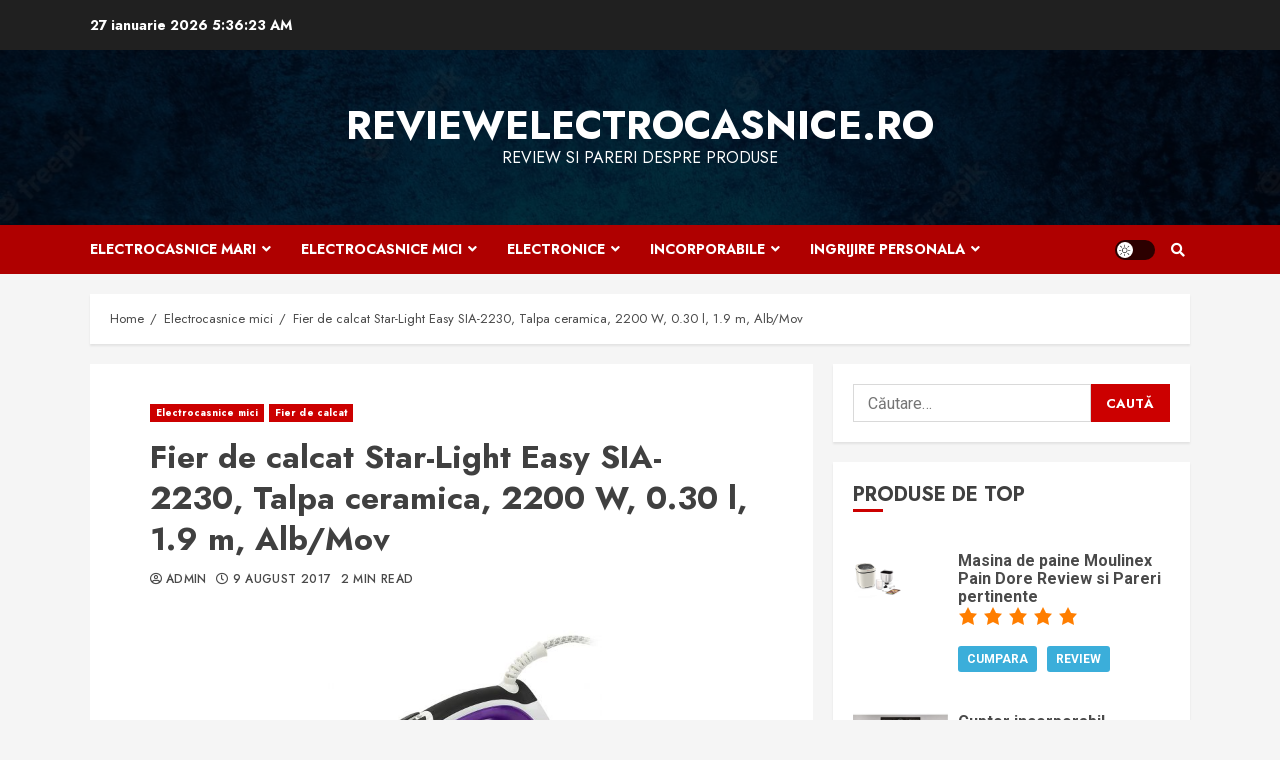

--- FILE ---
content_type: text/html; charset=UTF-8
request_url: https://www.reviewelectrocasnice.ro/fier-de-calcat-star-light-easy-sia-2230/
body_size: 160326
content:
<!doctype html>
<html lang="ro-RO" prefix="og: https://ogp.me/ns#">
<head>
    <meta charset="UTF-8">
    <meta name="viewport" content="width=device-width, initial-scale=1">
    <link rel="profile" href="http://gmpg.org/xfn/11">

    
<!-- Search Engine Optimization by Rank Math PRO - https://rankmath.com/ -->
<title>Fier de calcat Star-Light Easy SIA-2230 Review, Pareri si Pret</title>
<meta name="description" content="Star-Light Easy SIA-2230 Review si Pareri despre fier de calcat cu talpa ceramica si sistem anti-picurare la pret avantajos."/>
<meta name="robots" content="follow, index, max-snippet:-1, max-video-preview:-1, max-image-preview:large"/>
<link rel="canonical" href="https://www.reviewelectrocasnice.ro/fier-de-calcat-star-light-easy-sia-2230/" />
<meta property="og:locale" content="ro_RO" />
<meta property="og:type" content="article" />
<meta property="og:title" content="Fier de calcat Star-Light Easy SIA-2230 Review, Pareri si Pret" />
<meta property="og:description" content="Star-Light Easy SIA-2230 Review si Pareri despre fier de calcat cu talpa ceramica si sistem anti-picurare la pret avantajos." />
<meta property="og:url" content="https://www.reviewelectrocasnice.ro/fier-de-calcat-star-light-easy-sia-2230/" />
<meta property="article:section" content="Electrocasnice mici" />
<meta property="og:updated_time" content="2024-03-26T13:57:42+00:00" />
<meta property="og:image" content="https://www.reviewelectrocasnice.ro/wp-content/uploads/2017/08/Fier-de-calcat-Star-Light-Easy-SIA-2230.jpg" />
<meta property="og:image:secure_url" content="https://www.reviewelectrocasnice.ro/wp-content/uploads/2017/08/Fier-de-calcat-Star-Light-Easy-SIA-2230.jpg" />
<meta property="og:image:width" content="450" />
<meta property="og:image:height" content="450" />
<meta property="og:image:alt" content="Star-Light Easy SIA-2230" />
<meta property="og:image:type" content="image/jpeg" />
<meta property="article:published_time" content="2017-08-09T07:08:05+00:00" />
<meta property="article:modified_time" content="2024-03-26T13:57:42+00:00" />
<meta name="twitter:card" content="summary_large_image" />
<meta name="twitter:title" content="Fier de calcat Star-Light Easy SIA-2230 Review, Pareri si Pret" />
<meta name="twitter:description" content="Star-Light Easy SIA-2230 Review si Pareri despre fier de calcat cu talpa ceramica si sistem anti-picurare la pret avantajos." />
<meta name="twitter:image" content="https://www.reviewelectrocasnice.ro/wp-content/uploads/2017/08/Fier-de-calcat-Star-Light-Easy-SIA-2230.jpg" />
<meta name="twitter:label1" content="Written by" />
<meta name="twitter:data1" content="admin" />
<meta name="twitter:label2" content="Time to read" />
<meta name="twitter:data2" content="1 minute" />
<script type="application/ld+json" class="rank-math-schema-pro">{"@context":"https://schema.org","@graph":[{"@type":"Organization","@id":"https://www.reviewelectrocasnice.ro/#organization","name":"ReviewElectrocasnice.ro","url":"https://www.reviewelectrocasnice.ro"},{"@type":"WebSite","@id":"https://www.reviewelectrocasnice.ro/#website","url":"https://www.reviewelectrocasnice.ro","publisher":{"@id":"https://www.reviewelectrocasnice.ro/#organization"},"inLanguage":"ro-RO"},{"@type":"ImageObject","@id":"https://www.reviewelectrocasnice.ro/wp-content/uploads/2017/08/Fier-de-calcat-Star-Light-Easy-SIA-2230.jpg","url":"https://www.reviewelectrocasnice.ro/wp-content/uploads/2017/08/Fier-de-calcat-Star-Light-Easy-SIA-2230.jpg","width":"450","height":"450","inLanguage":"ro-RO"},{"@type":"WebPage","@id":"https://www.reviewelectrocasnice.ro/fier-de-calcat-star-light-easy-sia-2230/#webpage","url":"https://www.reviewelectrocasnice.ro/fier-de-calcat-star-light-easy-sia-2230/","name":"Fier de calcat Star-Light Easy SIA-2230 Review, Pareri si Pret","datePublished":"2017-08-09T07:08:05+00:00","dateModified":"2024-03-26T13:57:42+00:00","isPartOf":{"@id":"https://www.reviewelectrocasnice.ro/#website"},"primaryImageOfPage":{"@id":"https://www.reviewelectrocasnice.ro/wp-content/uploads/2017/08/Fier-de-calcat-Star-Light-Easy-SIA-2230.jpg"},"inLanguage":"ro-RO"},{"@type":"Person","@id":"https://www.reviewelectrocasnice.ro/fier-de-calcat-star-light-easy-sia-2230/#author","name":"admin","image":{"@type":"ImageObject","@id":"https://secure.gravatar.com/avatar/5f24bdad1511d13dc4641f859cb2d3c9?s=96&amp;d=mm&amp;r=g","url":"https://secure.gravatar.com/avatar/5f24bdad1511d13dc4641f859cb2d3c9?s=96&amp;d=mm&amp;r=g","caption":"admin","inLanguage":"ro-RO"},"sameAs":["http://www.meditativ.ro"],"worksFor":{"@id":"https://www.reviewelectrocasnice.ro/#organization"}},{"@type":"BlogPosting","headline":"Fier de calcat Star-Light Easy SIA-2230 Review, Pareri si Pret","keywords":"Star-Light Easy SIA-2230,Star-Light Easy SIA-2230 review,Star-Light Easy SIA-2230 pareri,Star-Light Easy SIA-2230 recenzii,Star-Light Easy SIA-2230 opinii","datePublished":"2017-08-09T07:08:05+00:00","dateModified":"2024-03-26T13:57:42+00:00","author":{"@id":"https://www.reviewelectrocasnice.ro/fier-de-calcat-star-light-easy-sia-2230/#author","name":"admin"},"publisher":{"@id":"https://www.reviewelectrocasnice.ro/#organization"},"description":"Star-Light Easy SIA-2230 Review si Pareri despre fier de calcat cu talpa ceramica si sistem anti-picurare la pret avantajos.","name":"Fier de calcat Star-Light Easy SIA-2230 Review, Pareri si Pret","@id":"https://www.reviewelectrocasnice.ro/fier-de-calcat-star-light-easy-sia-2230/#richSnippet","isPartOf":{"@id":"https://www.reviewelectrocasnice.ro/fier-de-calcat-star-light-easy-sia-2230/#webpage"},"image":{"@id":"https://www.reviewelectrocasnice.ro/wp-content/uploads/2017/08/Fier-de-calcat-Star-Light-Easy-SIA-2230.jpg"},"inLanguage":"ro-RO","mainEntityOfPage":{"@id":"https://www.reviewelectrocasnice.ro/fier-de-calcat-star-light-easy-sia-2230/#webpage"}}]}</script>
<!-- /Rank Math WordPress SEO plugin -->

<link rel='dns-prefetch' href='//fonts.googleapis.com' />
<link rel="alternate" type="application/rss+xml" title="ReviewElectrocasnice.ro &raquo; Flux" href="https://www.reviewelectrocasnice.ro/feed/" />
<link rel="alternate" type="application/rss+xml" title="ReviewElectrocasnice.ro &raquo; Flux comentarii" href="https://www.reviewelectrocasnice.ro/comments/feed/" />
<link rel="alternate" type="application/rss+xml" title="Flux comentarii ReviewElectrocasnice.ro &raquo; Fier de calcat Star-Light Easy SIA-2230, Talpa ceramica, 2200 W, 0.30 l, 1.9 m, Alb/Mov" href="https://www.reviewelectrocasnice.ro/fier-de-calcat-star-light-easy-sia-2230/feed/" />
<script type="text/javascript">
/* <![CDATA[ */
window._wpemojiSettings = {"baseUrl":"https:\/\/s.w.org\/images\/core\/emoji\/14.0.0\/72x72\/","ext":".png","svgUrl":"https:\/\/s.w.org\/images\/core\/emoji\/14.0.0\/svg\/","svgExt":".svg","source":{"concatemoji":"https:\/\/www.reviewelectrocasnice.ro\/wp-includes\/js\/wp-emoji-release.min.js?ver=6.4.7"}};
/*! This file is auto-generated */
!function(i,n){var o,s,e;function c(e){try{var t={supportTests:e,timestamp:(new Date).valueOf()};sessionStorage.setItem(o,JSON.stringify(t))}catch(e){}}function p(e,t,n){e.clearRect(0,0,e.canvas.width,e.canvas.height),e.fillText(t,0,0);var t=new Uint32Array(e.getImageData(0,0,e.canvas.width,e.canvas.height).data),r=(e.clearRect(0,0,e.canvas.width,e.canvas.height),e.fillText(n,0,0),new Uint32Array(e.getImageData(0,0,e.canvas.width,e.canvas.height).data));return t.every(function(e,t){return e===r[t]})}function u(e,t,n){switch(t){case"flag":return n(e,"\ud83c\udff3\ufe0f\u200d\u26a7\ufe0f","\ud83c\udff3\ufe0f\u200b\u26a7\ufe0f")?!1:!n(e,"\ud83c\uddfa\ud83c\uddf3","\ud83c\uddfa\u200b\ud83c\uddf3")&&!n(e,"\ud83c\udff4\udb40\udc67\udb40\udc62\udb40\udc65\udb40\udc6e\udb40\udc67\udb40\udc7f","\ud83c\udff4\u200b\udb40\udc67\u200b\udb40\udc62\u200b\udb40\udc65\u200b\udb40\udc6e\u200b\udb40\udc67\u200b\udb40\udc7f");case"emoji":return!n(e,"\ud83e\udef1\ud83c\udffb\u200d\ud83e\udef2\ud83c\udfff","\ud83e\udef1\ud83c\udffb\u200b\ud83e\udef2\ud83c\udfff")}return!1}function f(e,t,n){var r="undefined"!=typeof WorkerGlobalScope&&self instanceof WorkerGlobalScope?new OffscreenCanvas(300,150):i.createElement("canvas"),a=r.getContext("2d",{willReadFrequently:!0}),o=(a.textBaseline="top",a.font="600 32px Arial",{});return e.forEach(function(e){o[e]=t(a,e,n)}),o}function t(e){var t=i.createElement("script");t.src=e,t.defer=!0,i.head.appendChild(t)}"undefined"!=typeof Promise&&(o="wpEmojiSettingsSupports",s=["flag","emoji"],n.supports={everything:!0,everythingExceptFlag:!0},e=new Promise(function(e){i.addEventListener("DOMContentLoaded",e,{once:!0})}),new Promise(function(t){var n=function(){try{var e=JSON.parse(sessionStorage.getItem(o));if("object"==typeof e&&"number"==typeof e.timestamp&&(new Date).valueOf()<e.timestamp+604800&&"object"==typeof e.supportTests)return e.supportTests}catch(e){}return null}();if(!n){if("undefined"!=typeof Worker&&"undefined"!=typeof OffscreenCanvas&&"undefined"!=typeof URL&&URL.createObjectURL&&"undefined"!=typeof Blob)try{var e="postMessage("+f.toString()+"("+[JSON.stringify(s),u.toString(),p.toString()].join(",")+"));",r=new Blob([e],{type:"text/javascript"}),a=new Worker(URL.createObjectURL(r),{name:"wpTestEmojiSupports"});return void(a.onmessage=function(e){c(n=e.data),a.terminate(),t(n)})}catch(e){}c(n=f(s,u,p))}t(n)}).then(function(e){for(var t in e)n.supports[t]=e[t],n.supports.everything=n.supports.everything&&n.supports[t],"flag"!==t&&(n.supports.everythingExceptFlag=n.supports.everythingExceptFlag&&n.supports[t]);n.supports.everythingExceptFlag=n.supports.everythingExceptFlag&&!n.supports.flag,n.DOMReady=!1,n.readyCallback=function(){n.DOMReady=!0}}).then(function(){return e}).then(function(){var e;n.supports.everything||(n.readyCallback(),(e=n.source||{}).concatemoji?t(e.concatemoji):e.wpemoji&&e.twemoji&&(t(e.twemoji),t(e.wpemoji)))}))}((window,document),window._wpemojiSettings);
/* ]]> */
</script>
<!-- reviewelectrocasnice.ro is managing ads with Advanced Ads --><script id="revie-ready">
			window.advanced_ads_ready=function(e,a){a=a||"complete";var d=function(e){return"interactive"===a?"loading"!==e:"complete"===e};d(document.readyState)?e():document.addEventListener("readystatechange",(function(a){d(a.target.readyState)&&e()}),{once:"interactive"===a})},window.advanced_ads_ready_queue=window.advanced_ads_ready_queue||[];		</script>
		<link rel='stylesheet' id='ezas-css-frontend-css' href='https://www.reviewelectrocasnice.ro/wp-content/plugins/ez-ajax-search/assets/css/ezas-frontend.css?ver=1.0.0' type='text/css' media='all' />
<style id='wp-emoji-styles-inline-css' type='text/css'>

	img.wp-smiley, img.emoji {
		display: inline !important;
		border: none !important;
		box-shadow: none !important;
		height: 1em !important;
		width: 1em !important;
		margin: 0 0.07em !important;
		vertical-align: -0.1em !important;
		background: none !important;
		padding: 0 !important;
	}
</style>
<link rel='stylesheet' id='wp-block-library-css' href='https://www.reviewelectrocasnice.ro/wp-includes/css/dist/block-library/style.min.css?ver=6.4.7' type='text/css' media='all' />
<style id='classic-theme-styles-inline-css' type='text/css'>
/*! This file is auto-generated */
.wp-block-button__link{color:#fff;background-color:#32373c;border-radius:9999px;box-shadow:none;text-decoration:none;padding:calc(.667em + 2px) calc(1.333em + 2px);font-size:1.125em}.wp-block-file__button{background:#32373c;color:#fff;text-decoration:none}
</style>
<style id='global-styles-inline-css' type='text/css'>
body{--wp--preset--color--black: #000000;--wp--preset--color--cyan-bluish-gray: #abb8c3;--wp--preset--color--white: #ffffff;--wp--preset--color--pale-pink: #f78da7;--wp--preset--color--vivid-red: #cf2e2e;--wp--preset--color--luminous-vivid-orange: #ff6900;--wp--preset--color--luminous-vivid-amber: #fcb900;--wp--preset--color--light-green-cyan: #7bdcb5;--wp--preset--color--vivid-green-cyan: #00d084;--wp--preset--color--pale-cyan-blue: #8ed1fc;--wp--preset--color--vivid-cyan-blue: #0693e3;--wp--preset--color--vivid-purple: #9b51e0;--wp--preset--gradient--vivid-cyan-blue-to-vivid-purple: linear-gradient(135deg,rgba(6,147,227,1) 0%,rgb(155,81,224) 100%);--wp--preset--gradient--light-green-cyan-to-vivid-green-cyan: linear-gradient(135deg,rgb(122,220,180) 0%,rgb(0,208,130) 100%);--wp--preset--gradient--luminous-vivid-amber-to-luminous-vivid-orange: linear-gradient(135deg,rgba(252,185,0,1) 0%,rgba(255,105,0,1) 100%);--wp--preset--gradient--luminous-vivid-orange-to-vivid-red: linear-gradient(135deg,rgba(255,105,0,1) 0%,rgb(207,46,46) 100%);--wp--preset--gradient--very-light-gray-to-cyan-bluish-gray: linear-gradient(135deg,rgb(238,238,238) 0%,rgb(169,184,195) 100%);--wp--preset--gradient--cool-to-warm-spectrum: linear-gradient(135deg,rgb(74,234,220) 0%,rgb(151,120,209) 20%,rgb(207,42,186) 40%,rgb(238,44,130) 60%,rgb(251,105,98) 80%,rgb(254,248,76) 100%);--wp--preset--gradient--blush-light-purple: linear-gradient(135deg,rgb(255,206,236) 0%,rgb(152,150,240) 100%);--wp--preset--gradient--blush-bordeaux: linear-gradient(135deg,rgb(254,205,165) 0%,rgb(254,45,45) 50%,rgb(107,0,62) 100%);--wp--preset--gradient--luminous-dusk: linear-gradient(135deg,rgb(255,203,112) 0%,rgb(199,81,192) 50%,rgb(65,88,208) 100%);--wp--preset--gradient--pale-ocean: linear-gradient(135deg,rgb(255,245,203) 0%,rgb(182,227,212) 50%,rgb(51,167,181) 100%);--wp--preset--gradient--electric-grass: linear-gradient(135deg,rgb(202,248,128) 0%,rgb(113,206,126) 100%);--wp--preset--gradient--midnight: linear-gradient(135deg,rgb(2,3,129) 0%,rgb(40,116,252) 100%);--wp--preset--font-size--small: 13px;--wp--preset--font-size--medium: 20px;--wp--preset--font-size--large: 36px;--wp--preset--font-size--x-large: 42px;--wp--preset--spacing--20: 0.44rem;--wp--preset--spacing--30: 0.67rem;--wp--preset--spacing--40: 1rem;--wp--preset--spacing--50: 1.5rem;--wp--preset--spacing--60: 2.25rem;--wp--preset--spacing--70: 3.38rem;--wp--preset--spacing--80: 5.06rem;--wp--preset--shadow--natural: 6px 6px 9px rgba(0, 0, 0, 0.2);--wp--preset--shadow--deep: 12px 12px 50px rgba(0, 0, 0, 0.4);--wp--preset--shadow--sharp: 6px 6px 0px rgba(0, 0, 0, 0.2);--wp--preset--shadow--outlined: 6px 6px 0px -3px rgba(255, 255, 255, 1), 6px 6px rgba(0, 0, 0, 1);--wp--preset--shadow--crisp: 6px 6px 0px rgba(0, 0, 0, 1);}:where(.is-layout-flex){gap: 0.5em;}:where(.is-layout-grid){gap: 0.5em;}body .is-layout-flow > .alignleft{float: left;margin-inline-start: 0;margin-inline-end: 2em;}body .is-layout-flow > .alignright{float: right;margin-inline-start: 2em;margin-inline-end: 0;}body .is-layout-flow > .aligncenter{margin-left: auto !important;margin-right: auto !important;}body .is-layout-constrained > .alignleft{float: left;margin-inline-start: 0;margin-inline-end: 2em;}body .is-layout-constrained > .alignright{float: right;margin-inline-start: 2em;margin-inline-end: 0;}body .is-layout-constrained > .aligncenter{margin-left: auto !important;margin-right: auto !important;}body .is-layout-constrained > :where(:not(.alignleft):not(.alignright):not(.alignfull)){max-width: var(--wp--style--global--content-size);margin-left: auto !important;margin-right: auto !important;}body .is-layout-constrained > .alignwide{max-width: var(--wp--style--global--wide-size);}body .is-layout-flex{display: flex;}body .is-layout-flex{flex-wrap: wrap;align-items: center;}body .is-layout-flex > *{margin: 0;}body .is-layout-grid{display: grid;}body .is-layout-grid > *{margin: 0;}:where(.wp-block-columns.is-layout-flex){gap: 2em;}:where(.wp-block-columns.is-layout-grid){gap: 2em;}:where(.wp-block-post-template.is-layout-flex){gap: 1.25em;}:where(.wp-block-post-template.is-layout-grid){gap: 1.25em;}.has-black-color{color: var(--wp--preset--color--black) !important;}.has-cyan-bluish-gray-color{color: var(--wp--preset--color--cyan-bluish-gray) !important;}.has-white-color{color: var(--wp--preset--color--white) !important;}.has-pale-pink-color{color: var(--wp--preset--color--pale-pink) !important;}.has-vivid-red-color{color: var(--wp--preset--color--vivid-red) !important;}.has-luminous-vivid-orange-color{color: var(--wp--preset--color--luminous-vivid-orange) !important;}.has-luminous-vivid-amber-color{color: var(--wp--preset--color--luminous-vivid-amber) !important;}.has-light-green-cyan-color{color: var(--wp--preset--color--light-green-cyan) !important;}.has-vivid-green-cyan-color{color: var(--wp--preset--color--vivid-green-cyan) !important;}.has-pale-cyan-blue-color{color: var(--wp--preset--color--pale-cyan-blue) !important;}.has-vivid-cyan-blue-color{color: var(--wp--preset--color--vivid-cyan-blue) !important;}.has-vivid-purple-color{color: var(--wp--preset--color--vivid-purple) !important;}.has-black-background-color{background-color: var(--wp--preset--color--black) !important;}.has-cyan-bluish-gray-background-color{background-color: var(--wp--preset--color--cyan-bluish-gray) !important;}.has-white-background-color{background-color: var(--wp--preset--color--white) !important;}.has-pale-pink-background-color{background-color: var(--wp--preset--color--pale-pink) !important;}.has-vivid-red-background-color{background-color: var(--wp--preset--color--vivid-red) !important;}.has-luminous-vivid-orange-background-color{background-color: var(--wp--preset--color--luminous-vivid-orange) !important;}.has-luminous-vivid-amber-background-color{background-color: var(--wp--preset--color--luminous-vivid-amber) !important;}.has-light-green-cyan-background-color{background-color: var(--wp--preset--color--light-green-cyan) !important;}.has-vivid-green-cyan-background-color{background-color: var(--wp--preset--color--vivid-green-cyan) !important;}.has-pale-cyan-blue-background-color{background-color: var(--wp--preset--color--pale-cyan-blue) !important;}.has-vivid-cyan-blue-background-color{background-color: var(--wp--preset--color--vivid-cyan-blue) !important;}.has-vivid-purple-background-color{background-color: var(--wp--preset--color--vivid-purple) !important;}.has-black-border-color{border-color: var(--wp--preset--color--black) !important;}.has-cyan-bluish-gray-border-color{border-color: var(--wp--preset--color--cyan-bluish-gray) !important;}.has-white-border-color{border-color: var(--wp--preset--color--white) !important;}.has-pale-pink-border-color{border-color: var(--wp--preset--color--pale-pink) !important;}.has-vivid-red-border-color{border-color: var(--wp--preset--color--vivid-red) !important;}.has-luminous-vivid-orange-border-color{border-color: var(--wp--preset--color--luminous-vivid-orange) !important;}.has-luminous-vivid-amber-border-color{border-color: var(--wp--preset--color--luminous-vivid-amber) !important;}.has-light-green-cyan-border-color{border-color: var(--wp--preset--color--light-green-cyan) !important;}.has-vivid-green-cyan-border-color{border-color: var(--wp--preset--color--vivid-green-cyan) !important;}.has-pale-cyan-blue-border-color{border-color: var(--wp--preset--color--pale-cyan-blue) !important;}.has-vivid-cyan-blue-border-color{border-color: var(--wp--preset--color--vivid-cyan-blue) !important;}.has-vivid-purple-border-color{border-color: var(--wp--preset--color--vivid-purple) !important;}.has-vivid-cyan-blue-to-vivid-purple-gradient-background{background: var(--wp--preset--gradient--vivid-cyan-blue-to-vivid-purple) !important;}.has-light-green-cyan-to-vivid-green-cyan-gradient-background{background: var(--wp--preset--gradient--light-green-cyan-to-vivid-green-cyan) !important;}.has-luminous-vivid-amber-to-luminous-vivid-orange-gradient-background{background: var(--wp--preset--gradient--luminous-vivid-amber-to-luminous-vivid-orange) !important;}.has-luminous-vivid-orange-to-vivid-red-gradient-background{background: var(--wp--preset--gradient--luminous-vivid-orange-to-vivid-red) !important;}.has-very-light-gray-to-cyan-bluish-gray-gradient-background{background: var(--wp--preset--gradient--very-light-gray-to-cyan-bluish-gray) !important;}.has-cool-to-warm-spectrum-gradient-background{background: var(--wp--preset--gradient--cool-to-warm-spectrum) !important;}.has-blush-light-purple-gradient-background{background: var(--wp--preset--gradient--blush-light-purple) !important;}.has-blush-bordeaux-gradient-background{background: var(--wp--preset--gradient--blush-bordeaux) !important;}.has-luminous-dusk-gradient-background{background: var(--wp--preset--gradient--luminous-dusk) !important;}.has-pale-ocean-gradient-background{background: var(--wp--preset--gradient--pale-ocean) !important;}.has-electric-grass-gradient-background{background: var(--wp--preset--gradient--electric-grass) !important;}.has-midnight-gradient-background{background: var(--wp--preset--gradient--midnight) !important;}.has-small-font-size{font-size: var(--wp--preset--font-size--small) !important;}.has-medium-font-size{font-size: var(--wp--preset--font-size--medium) !important;}.has-large-font-size{font-size: var(--wp--preset--font-size--large) !important;}.has-x-large-font-size{font-size: var(--wp--preset--font-size--x-large) !important;}
.wp-block-navigation a:where(:not(.wp-element-button)){color: inherit;}
:where(.wp-block-post-template.is-layout-flex){gap: 1.25em;}:where(.wp-block-post-template.is-layout-grid){gap: 1.25em;}
:where(.wp-block-columns.is-layout-flex){gap: 2em;}:where(.wp-block-columns.is-layout-grid){gap: 2em;}
.wp-block-pullquote{font-size: 1.5em;line-height: 1.6;}
</style>
<link rel='stylesheet' id='td-plugin-bl-red-framework-css' href='https://www.reviewelectrocasnice.ro/wp-content/plugins/td-blocks-red-pack/style.css?ver=6.4.7' type='text/css' media='all' />
<link rel='stylesheet' id='td-plugin-categories-red-framework-css' href='https://www.reviewelectrocasnice.ro/wp-content/plugins/td-categories-red-pack/style.css?ver=6.4.7' type='text/css' media='all' />
<link rel='stylesheet' id='td-plugin-bg-red-framework-css' href='https://www.reviewelectrocasnice.ro/wp-content/plugins/td-grids-red-pack/style.css?ver=6.4.7' type='text/css' media='all' />
<link rel='stylesheet' id='td-plugin-header-styles-framework-css' href='https://www.reviewelectrocasnice.ro/wp-content/plugins/td-header-styles-pack/style.css?ver=6.4.7' type='text/css' media='all' />
<link rel='stylesheet' id='td-plugin-posts-red-framework-css' href='https://www.reviewelectrocasnice.ro/wp-content/plugins/td-posts-red-pack/style.css?ver=6.4.7' type='text/css' media='all' />
<link rel='stylesheet' id='td-plugin-smart-lists-red-framework-css' href='https://www.reviewelectrocasnice.ro/wp-content/plugins/td-smart-lists-red-pack/style.css?ver=6.4.7' type='text/css' media='all' />
<link rel='stylesheet' id='widgetopts-styles-css' href='https://www.reviewelectrocasnice.ro/wp-content/plugins/widget-options/assets/css/widget-options.css' type='text/css' media='all' />
<link rel='stylesheet' id='wppr-lightbox-css-css' href='https://www.reviewelectrocasnice.ro/wp-content/plugins/wp-product-review/assets/css/lightbox.css?ver=3.7.8' type='text/css' media='all' />
<link rel='stylesheet' id='wpprjqueryui-css' href='https://www.reviewelectrocasnice.ro/wp-content/plugins/wp-product-review/assets/css/jquery-ui.css?ver=3.7.8' type='text/css' media='all' />
<link rel='stylesheet' id='wpprcomments-css' href='https://www.reviewelectrocasnice.ro/wp-content/plugins/wp-product-review/assets/css/comments.css?ver=3.7.8' type='text/css' media='all' />
<link rel='stylesheet' id='wppr-default-stylesheet-css' href='https://www.reviewelectrocasnice.ro/wp-content/plugins/wp-product-review/assets/css/default.css?ver=3.7.8' type='text/css' media='all' />
<link rel='stylesheet' id='wppr-percentage-circle-css' href='https://www.reviewelectrocasnice.ro/wp-content/plugins/wp-product-review/assets/css/circle.css?ver=3.7.8' type='text/css' media='all' />
<link rel='stylesheet' id='dashicons-css' href='https://www.reviewelectrocasnice.ro/wp-includes/css/dashicons.min.css?ver=6.4.7' type='text/css' media='all' />
<link rel='stylesheet' id='wppr-common-css' href='https://www.reviewelectrocasnice.ro/wp-content/plugins/wp-product-review/assets/css/common.css?ver=3.7.8' type='text/css' media='all' />
<style id='wppr-common-inline-css' type='text/css'>
                   
                    .review-wu-grade .wppr-c100,
                     .review-grade-widget .wppr-c100 {
                        background-color: #ebebeb;
                    }
                    
                    .review-wu-grade .wppr-c100.wppr-weak span,
                     .review-grade-widget .wppr-c100.wppr-weak span {
                        color: #FF7F66;
                    }
                    
                    .review-wu-grade .wppr-c100.wppr-weak .wppr-fill,
                    .review-wu-grade .wppr-c100.wppr-weak .wppr-bar,
                     .review-grade-widget .wppr-c100.wppr-weak .wppr-fill,
                    .review-grade-widget .wppr-c100.wppr-weak .wppr-bar {
                        border-color: #FF7F66;
                    }
                    
                    .user-comments-grades .comment-meta-grade-bar.wppr-weak .comment-meta-grade {
                        background: #FF7F66;
                    }
                    
                    #review-statistics .review-wu-grade .wppr-c100.wppr-not-bad span,
                     .review-grade-widget .wppr-c100.wppr-not-bad span {
                        color: #FFCE55;
                    }
                    
                    .review-wu-grade .wppr-c100.wppr-not-bad .wppr-fill,
                    .review-wu-grade .wppr-c100.wppr-not-bad .wppr-bar,
                     .review-grade-widget .wppr-c100.wppr-not-bad .wppr-fill,
                    .review-grade-widget .wppr-c100.wppr-not-bad .wppr-bar {
                        border-color: #FFCE55;
                    }
                    
                    .user-comments-grades .comment-meta-grade-bar.wppr-not-bad .comment-meta-grade {
                        background: #FFCE55;
                    }
                    
                    .review-wu-grade .wppr-c100.wppr-good span,
                     .review-grade-widget .wppr-c100.wppr-good span {
                        color: #50C1E9;
                    }
                    
                    .review-wu-grade .wppr-c100.wppr-good .wppr-fill,
                    .review-wu-grade .wppr-c100.wppr-good .wppr-bar,
                     .review-grade-widget .wppr-c100.wppr-good .wppr-fill,
                    .review-grade-widget .wppr-c100.wppr-good .wppr-bar {
                        border-color: #50C1E9;
                    }
                    
                    .user-comments-grades .comment-meta-grade-bar.wppr-good .comment-meta-grade {
                        background: #50C1E9;
                    }
                    
                    .review-wu-grade .wppr-c100.wppr-very-good span,
                     .review-grade-widget .wppr-c100.wppr-very-good span {
                        color: #147c00;
                    }
                    
                    .review-wu-grade .wppr-c100.wppr-very-good .wppr-fill,
                    .review-wu-grade .wppr-c100.wppr-very-good .wppr-bar,
                     .review-grade-widget .wppr-c100.wppr-very-good .wppr-fill,
                    .review-grade-widget .wppr-c100.wppr-very-good .wppr-bar {
                        border-color: #147c00;
                    }
                    
                    .user-comments-grades .comment-meta-grade-bar.wppr-very-good .comment-meta-grade {
                        background: #147c00;
                    }
                    
                    #review-statistics .review-wu-bars ul.wppr-weak li.colored {
                        background: #FF7F66;
                        color: #FF7F66;
                    }
                    
                    #review-statistics .review-wu-bars ul.wppr-not-bad li.colored {
                        background: #FFCE55;
                        color: #FFCE55;
                    }
                    
                    #review-statistics .review-wu-bars ul.wppr-good li.colored {
                        background: #50C1E9;
                        color: #50C1E9;
                    }
                    
                    #review-statistics .review-wu-bars ul.wppr-very-good li.colored {
                        background: #147c00;
                        color: #147c00;
                    }
                    
                    #review-statistics .review-wrap-up div.cwpr-review-top {
                        border-top: 5px solid #f6a556;
                    }
            
                    .user-comments-grades .comment-meta-grade-bar,
                    #review-statistics .review-wu-bars ul li {
                        background: #E1E2E0;
                        color: #E1E2E0;
                    }
           
            
                    #review-statistics .review-wrap-up .review-wu-right ul li, 
                    #review-statistics .review-wu-bars h3, 
                    .review-wu-bars span, 
                    #review-statistics .review-wrap-up .cwpr-review-top .cwp-item-category a {
                        color: #3D3D3D;
                    }
            
                    #review-statistics .review-wrap-up .review-wu-right .pros h2 {
                        color: #8DC153;
                    }
            
                    #review-statistics .review-wrap-up .review-wu-right .cons h2 {
                        color: #C15353;
                    }
                
                    div.affiliate-button a {
                        border: 2px solid #000000;
                    }
            
                    div.affiliate-button a:hover {
                        border: 2px solid #eeee22;
                    }
            
                    div.affiliate-button a {
                        background: #000000;
                    }
            
                    div.affiliate-button a:hover {
                        background: #eeee22;
                    }
            
                    div.affiliate-button a span {
                        color: #eeee22;
                    }
            
                    div.affiliate-button a:hover span {
                        color: #000000;
                    }
                    
                    
                .commentlist .comment-body p {
                    clear: left;
                }
                
               
             
			.wppr-template-1 .wppr-review-grade-option-rating.wppr-very-good.rtl,
			.wppr-template-2 .wppr-review-grade-option-rating.wppr-very-good.rtl {
					background: #147c00;
			}
			.wppr-template-1 .wppr-review-grade-option-rating.wppr-good.rtl,
			.wppr-template-2 .wppr-review-grade-option-rating.wppr-good.rtl {
					background: #50C1E9;
			}
			.wppr-template-1 .wppr-review-grade-option-rating.wppr-not-bad.rtl,
			.wppr-template-2 .wppr-review-grade-option-rating.wppr-not-bad.rtl {
					background: #FFCE55;
			}
			.wppr-template-1 .wppr-review-grade-option-rating.wppr-weak.rtl,
			.wppr-template-2 .wppr-review-grade-option-rating.wppr-weak.rtl {
					background: #FF7F66;
			}

			.wppr-template-1    .wppr-review-grade-option .wppr-very-good {
					background: #147c00;
			}
			.wppr-template-2    .wppr-review-rating .wppr-very-good {
					background: #147c00;
			} 
			.wppr-template-1    .wppr-review-grade-option .wppr-good {
					background: #50C1E9;
			}
			.wppr-template-2     .wppr-review-rating  .wppr-good {
					background: #50C1E9;
			} 
			.wppr-template-1    .wppr-review-grade-option .wppr-not-bad {
					background: #FFCE55;
			}
			.wppr-template-2    .wppr-review-rating .wppr-not-bad {
					background: #FFCE55;
			}
			 
			.wppr-template-1    .wppr-review-grade-option .wppr-weak {
					background: #FF7F66;
			}
			.wppr-template-2    .wppr-review-rating  .wppr-weak {
					background: #FF7F66;
			}  
			.wppr-template-1    .wppr-review-grade-option .wppr-default,
			.wppr-template-2   .wppr-review-rating  .wppr-default{
					background: #E1E2E0;
			} 
			
			
			
			.wppr-template-1    .wppr-review-grade-number .wppr-very-good,
			.wppr-template-1    .wppr-review-stars .wppr-very-good,
			.wppr-template-2    .wppr-review-option-rating .wppr-very-good{
					color: #147c00;
			}
			.wppr-template-1    .wppr-review-grade-number .wppr-good,
			.wppr-template-1    .wppr-review-stars .wppr-good,
			.wppr-template-2    .wppr-review-option-rating  .wppr-good{
					color: #50C1E9;
			}
			
			.wppr-template-1    .wppr-review-grade-number .wppr-not-bad,
			.wppr-template-1    .wppr-review-stars .wppr-not-bad,
			.wppr-template-2  .wppr-review-option-rating .wppr-not-bad{
					color: #FFCE55;
					color: #FFCE55;
			}
			.wppr-template-1    .wppr-review-grade-number .wppr-weak,
			.wppr-template-1    .wppr-review-stars .wppr-weak,
			.wppr-template-2  .wppr-review-option-rating  .wppr-weak{
					color: #FF7F66;
			} 
			.wppr-template-1    .wppr-review-grade-number .wppr-default,
			.wppr-template-1    .wppr-review-stars .wppr-default,
			.wppr-review-option-rating  .wppr-default{
					color: #E1E2E0;
			} 
			
			
			.wppr-template .wppr-review-name{
					color: #3D3D3D;
			} 
			.wppr-template h3.wppr-review-cons-name{
					color: #C15353;
			} 
			.wppr-template h3.wppr-review-pros-name{
					color: #8DC153;
			} 
		
</style>
<link rel='stylesheet' id='bootstrap-css' href='https://www.reviewelectrocasnice.ro/wp-content/themes/chromenews/assets/bootstrap/css/bootstrap.min.css?ver=6.4.7' type='text/css' media='all' />
<link rel='stylesheet' id='chromenews-style-css' href='https://www.reviewelectrocasnice.ro/wp-content/themes/chromenews/style.css?ver=6.4.7' type='text/css' media='all' />
<style id='chromenews-style-inline-css' type='text/css'>

                    body.aft-dark-mode #loader::before{
            border-color: #000000;
            }
            body.aft-dark-mode #sidr,
            body.aft-dark-mode,
            body.aft-dark-mode.custom-background,
            body.aft-dark-mode #af-preloader {
            background-color: #000000;
            }
        
                    body.aft-light-mode #loader::before{
            border-color: #f5f5f5 ;
            }
            body.aft-light-mode #sidr,
            body.aft-light-mode #af-preloader,
            body.aft-light-mode {
            background-color: #f5f5f5 ;
            }
        

        
            #loader,
            .wp-block-search .wp-block-search__button,
            .woocommerce-account .entry-content .woocommerce-MyAccount-navigation ul li.is-active,

            .woocommerce #respond input#submit.disabled,
            .woocommerce #respond input#submit:disabled,
            .woocommerce #respond input#submit:disabled[disabled],
            .woocommerce a.button.disabled,
            .woocommerce a.button:disabled,
            .woocommerce a.button:disabled[disabled],
            .woocommerce button.button.disabled,
            .woocommerce button.button:disabled,
            .woocommerce button.button:disabled[disabled],
            .woocommerce input.button.disabled,
            .woocommerce input.button:disabled,
            .woocommerce input.button:disabled[disabled],
            .woocommerce #respond input#submit,
            .woocommerce a.button,
            .woocommerce button.button,
            .woocommerce input.button,
            .woocommerce #respond input#submit.alt,
            .woocommerce a.button.alt,
            .woocommerce button.button.alt,
            .woocommerce input.button.alt,

            .woocommerce #respond input#submit:hover,
            .woocommerce a.button:hover,
            .woocommerce button.button:hover,
            .woocommerce input.button:hover,

            .woocommerce #respond input#submit.alt:hover,
            .woocommerce a.button.alt:hover,
            .woocommerce button.button.alt:hover,
            .woocommerce input.button.alt:hover,

            .widget-title-border-top .wp_post_author_widget .widget-title::before,
            .widget-title-border-bottom .wp_post_author_widget .widget-title::before,
            .widget-title-border-top .heading-line::before,
            .widget-title-border-bottom .heading-line::before,
            .widget-title-border-top .sub-heading-line::before,
            .widget-title-border-bottom .sub-heading-line::before,

            body.aft-light-mode .aft-main-banner-section.aft-banner-background-secondary,
            body.aft-dark-mode .aft-main-banner-section.aft-banner-background-secondary,

            body.widget-title-border-bottom .header-after1 .heading-line-before,
            body.widget-title-border-bottom .widget-title .heading-line-before,
            body .af-cat-widget-carousel a.chromenews-categories.category-color-1,
            a.sidr-class-sidr-button-close,
            .aft-posts-tabs-panel .nav-tabs>li>a.active,

            body.aft-dark-mode .entry-content > [class*="wp-block-"] a.wp-block-button__link,
            body.aft-light-mode .entry-content > [class*="wp-block-"] a.wp-block-button__link,
            body.aft-dark-mode .entry-content > [class*="wp-block-"] a.wp-block-button__link:hover,
            body.aft-light-mode .entry-content > [class*="wp-block-"] a.wp-block-button__link:hover,

            .widget-title-border-bottom .sub-heading-line::before,
            .widget-title-border-bottom .wp-post-author-wrap .header-after::before,

            .widget-title-border-side .wp_post_author_widget .widget-title::before,
            .widget-title-border-side .heading-line::before,
            .widget-title-border-side .sub-heading-line::before,

            .single-post .entry-content-title-featured-wrap .af-post-format i,
            .single-post article.post .af-post-format i,

            span.heading-line::before,
            .wp-post-author-wrap .header-after::before,
            body.aft-dark-mode input[type="button"],
            body.aft-dark-mode input[type="reset"],
            body.aft-dark-mode input[type="submit"],
            body.aft-dark-mode .inner-suscribe input[type=submit],
            .af-youtube-slider .af-video-wrap .af-bg-play i,
            .af-youtube-video-list .entry-header-yt-video-wrapper .af-yt-video-play i,
            body .btn-style1 a:visited,
            body .btn-style1 a,
            body .chromenews-pagination .nav-links .page-numbers.current,
            body #scroll-up,
            body article.sticky .read-single:before,
            .read-img .trending-no,
            body .trending-posts-vertical .trending-no{
            background-color: #cc0000;
            }

            body .aft-see-more a {
            background-image: linear-gradient(120deg, #cc0000 , #cc0000);
            }

            .comment-content > p a:hover,
            .comment-body .reply a:hover,
            .entry-content .wp-block-table td a,
            .entry-content h1:not(.awpa-display-name) a,
            .entry-content h2:not(.awpa-display-name) a,
            .entry-content h3:not(.awpa-display-name) a,
            .entry-content h4:not(.awpa-display-name) a,
            .entry-content h5:not(.awpa-display-name) a,
            .entry-content h6:not(.awpa-display-name) a,
            .chromenews_youtube_video_widget .af-youtube-slider-thumbnail .slick-slide.slick-current::before,
            .chromenews-widget.widget_text a,
            body .aft-see-more a,
            mark,
            body.aft-light-mode .aft-readmore-wrapper a.aft-readmore:hover,
            body.aft-dark-mode .aft-readmore-wrapper a.aft-readmore:hover,
            body.aft-dark-mode .grid-design-texts-over-image .aft-readmore-wrapper a.aft-readmore:hover,
            body.aft-light-mode .grid-design-texts-over-image .aft-readmore-wrapper a.aft-readmore:hover,

            body.single .entry-header .aft-post-excerpt-and-meta .post-excerpt,
            body.aft-light-mode.single span.tags-links a:hover,
            body.aft-dark-mode.single span.tags-links a:hover,
            .chromenews-pagination .nav-links .page-numbers.current,
            .aft-light-mode p.awpa-more-posts a:hover,
            p.awpa-more-posts a:hover,
            .wp-post-author-meta .wp-post-author-meta-more-posts a.awpa-more-posts:hover{
            border-color: #cc0000;
            }

            body .entry-content > [class*="wp-block-"] a:not(.has-text-color),
            body .entry-content > [class*="wp-block-"] li,
            body .entry-content > ul a,
            body .entry-content > ol a,
            body .entry-content > p a ,
            .post-excerpt a,

            body.aft-dark-mode #secondary .chromenews-widget ul[class*="wp-block-"] a:hover,
            body.aft-light-mode #secondary .chromenews-widget ul[class*="wp-block-"] a:hover,
            body.aft-dark-mode #secondary .chromenews-widget ol[class*="wp-block-"] a:hover,
            body.aft-light-mode #secondary .chromenews-widget ol[class*="wp-block-"] a:hover,

            .comment-form a:hover,

            body.aft-light-mode .af-breadcrumbs a:hover,
            body.aft-dark-mode .af-breadcrumbs a:hover,

            body.aft-light-mode ul.trail-items li a:hover,
            body.aft-dark-mode ul.trail-items li a:hover,

            .read-title h4 a:hover,
            .read-title h2 a:hover,
            #scroll-up::after{
            border-bottom-color: #cc0000;
            }

            .page-links a.post-page-numbers,

            body.aft-dark-mode .entry-content > [class*="wp-block-"] a.wp-block-file__button:not(.has-text-color),
            body.aft-light-mode .entry-content > [class*="wp-block-"] a.wp-block-file__button:not(.has-text-color),
            body.aft-dark-mode .entry-content > [class*="wp-block-"] a.wp-block-button__link,
            body.aft-light-mode .entry-content > [class*="wp-block-"] a.wp-block-button__link,

            body.wp-post-author-meta .awpa-display-name a:hover,
            .widget_text a ,

            body footer.site-footer .wp-post-author-meta .wp-post-author-meta-more-posts a:hover,
            body footer.site-footer .wp_post_author_widget .awpa-display-name a:hover,

            body .site-footer .secondary-footer a:hover,

            body.aft-light-mode p.awpa-website a:hover ,
            body.aft-dark-mode p.awpa-website a:hover {
            color:#cc0000;
            }
            .woocommerce div.product form.cart .reset_variations,
            .wp-calendar-nav a,
            body.aft-light-mode main ul > li a:hover,
            body.aft-light-mode main ol > li a:hover,
            body.aft-dark-mode main ul > li a:hover,
            body.aft-dark-mode main ol > li a:hover,
            body.aft-light-mode .aft-main-banner-section .aft-popular-taxonomies-lists ul li a:hover,
            body.aft-dark-mode .aft-main-banner-section .aft-popular-taxonomies-lists ul li a:hover,
            .aft-dark-mode .read-details .entry-meta span.aft-view-count a:hover,
            .aft-light-mode .read-details .entry-meta span.aft-view-count a:hover,
            body.aft-dark-mode .entry-meta span.posts-author a:hover,
            body.aft-light-mode .entry-meta span.posts-author a:hover,
            body.aft-dark-mode .entry-meta span.posts-date a:hover,
            body.aft-light-mode .entry-meta span.posts-date a:hover,
            body.aft-dark-mode .entry-meta span.aft-comment-count a:hover,
            body.aft-light-mode .entry-meta span.aft-comment-count a:hover,
            .comment-metadata a:hover,
            .fn a:hover,
            body.aft-light-mode .chromenews-pagination .nav-links a.page-numbers:hover,
            body.aft-dark-mode .chromenews-pagination .nav-links a.page-numbers:hover,
            body.aft-light-mode .entry-content p.wp-block-tag-cloud a.tag-cloud-link:hover,
            body.aft-dark-mode .entry-content p.wp-block-tag-cloud a.tag-cloud-link:hover,
            body footer.site-footer .wp-block-tag-cloud a:hover,
            body footer.site-footer .tagcloud a:hover,
            body.aft-light-mode .wp-block-tag-cloud a:hover,
            body.aft-light-mode .tagcloud a:hover,
            body.aft-dark-mode .wp-block-tag-cloud a:hover,
            body.aft-dark-mode .tagcloud a:hover,
            .aft-dark-mode .wp-post-author-meta .wp-post-author-meta-more-posts a:hover,
            body footer.site-footer .wp-post-author-meta .wp-post-author-meta-more-posts a:hover{
            border-color: #cc0000;
            }
        
                    .widget-title-border-side .widget_block .wp-block-search__label::before,
            .widget-title-border-side .widget_block h1::before,
            .widget-title-border-side .widget_block h2::before,
            .widget-title-border-side .widget_block h3::before,
            .widget-title-border-side .widget_block h4::before,
            .widget-title-border-side .widget_block h5::before,
            .widget-title-border-side .widget_block h6::before,

            .widget-title-border-side .widget_block .wp-block-group__inner-container h1::before,
            .widget-title-border-side .widget_block .wp-block-group__inner-container h2::before,
            .widget-title-border-side .widget_block .wp-block-group__inner-container h3::before,
            .widget-title-border-side .widget_block .wp-block-group__inner-container h4::before,
            .widget-title-border-side .widget_block .wp-block-group__inner-container h5::before,
            .widget-title-border-side .widget_block .wp-block-group__inner-container h6::before,
            .widget-title-border-top .widget_block .wp-block-search__label::before,
            .widget-title-border-top .widget_block .wp-block-group__inner-container h1::before,
            .widget-title-border-top .widget_block .wp-block-group__inner-container h2::before,
            .widget-title-border-top .widget_block .wp-block-group__inner-container h3::before,
            .widget-title-border-top .widget_block .wp-block-group__inner-container h4::before,
            .widget-title-border-top .widget_block .wp-block-group__inner-container h5::before,
            .widget-title-border-top .widget_block .wp-block-group__inner-container h6::before,
            .widget-title-border-bottom .widget_block .wp-block-search__label::before,
            .widget-title-border-bottom .widget_block .wp-block-group__inner-container h1::before,
            .widget-title-border-bottom .widget_block .wp-block-group__inner-container h2::before,
            .widget-title-border-bottom .widget_block .wp-block-group__inner-container h3::before,
            .widget-title-border-bottom .widget_block .wp-block-group__inner-container h4::before,
            .widget-title-border-bottom .widget_block .wp-block-group__inner-container h5::before,
            .widget-title-border-bottom .widget_block .wp-block-group__inner-container h6::before,

            body .aft-main-banner-section .aft-popular-taxonomies-lists strong::before,

            .entry-content form.mc4wp-form input[type=submit],
            .inner-suscribe input[type=submit],

            body.aft-light-mode .woocommerce-MyAccount-content a.button,
            body.aft-dark-mode .woocommerce-MyAccount-content a.button,
            body.aft-light-mode.woocommerce-account .addresses .title .edit,
            body.aft-dark-mode.woocommerce-account .addresses .title .edit,

            .fpsml-front-form.fpsml-template-1 .fpsml-field input[type="submit"],
            .fpsml-front-form.fpsml-template-2 .fpsml-field input[type="submit"],
            .fpsml-front-form.fpsml-template-3 .fpsml-field input[type="submit"],
            .fpsml-front-form.fpsml-template-4 .fpsml-field input[type="submit"],
            .fpsml-front-form.fpsml-template-5 .fpsml-field input[type="submit"],

            .fpsml-front-form.fpsml-template-1 .qq-upload-button,
            .fpsml-front-form.fpsml-template-2 .qq-upload-button,
            .fpsml-front-form.fpsml-template-3 .qq-upload-button,
            .fpsml-front-form.fpsml-template-4 .qq-upload-button,
            .fpsml-front-form.fpsml-template-5 .qq-upload-button,

            body.aft-dark-mode #wp-calendar tbody td#today,
            body.aft-light-mode #wp-calendar tbody td#today,

            body.aft-dark-mode .entry-content > [class*="wp-block-"] .wp-block-button__link,
            body.aft-light-mode .entry-content > [class*="wp-block-"] .wp-block-button__link,

            .widget-title-border-top .sub-heading-line::before,
            .widget-title-border-bottom .sub-heading-line::before,
            .btn-style1 a:visited,
            .btn-style1 a, button,
            input[type="button"],
            input[type="reset"],
            input[type="submit"],
            body.aft-light-mode.woocommerce nav.woocommerce-pagination ul li .page-numbers.current,
            body.aft-dark-mode.woocommerce nav.woocommerce-pagination ul li .page-numbers.current,
            .woocommerce-product-search button[type="submit"],
            .widget_mc4wp_form_widget input[type=submit],
            input.search-submit{
            background-color: #cc0000;
            }

            body.aft-light-mode .aft-readmore-wrapper a.aft-readmore:hover,
            body.aft-dark-mode .aft-readmore-wrapper a.aft-readmore:hover,
            .main-navigation .menu-description,
            .woocommerce-product-search button[type="submit"],
            input.search-submit,
            body.single span.tags-links a:hover,

            .aft-light-mode .wp-post-author-meta .awpa-display-name a:hover,
            .aft-light-mode .banner-exclusive-posts-wrapper a .exclusive-post-title:hover,
            .aft-light-mode .widget ul.menu >li a:hover,
            .aft-light-mode .widget ul > li a:hover,
            .aft-light-mode .widget ol > li a:hover,
            .aft-light-mode .read-title h4 a:hover,

            .aft-dark-mode .banner-exclusive-posts-wrapper a .exclusive-post-title:hover,
            .aft-dark-mode .featured-category-item .read-img a:hover,
            .aft-dark-mode .widget ul.menu >li a:hover,
            .aft-dark-mode .widget ul > li a:hover,
            .aft-dark-mode .widget ol > li a:hover,
            .aft-dark-mode .read-title h4 a:hover,
            .aft-dark-mode .nav-links a:hover .post-title,

            body.aft-dark-mode .entry-content > [class*="wp-block-"] a:not(.has-text-color):hover,
            body.aft-dark-mode .entry-content > ol a:hover,
            body.aft-dark-mode .entry-content > ul a:hover,
            body.aft-dark-mode .entry-content > p a:hover,

            body.aft-dark-mode .entry-content .wp-block-tag-cloud a:hover,
            body.aft-dark-mode .entry-content .tagcloud a:hover,
            body.aft-light-mode .entry-content .wp-block-tag-cloud a:hover,
            body.aft-light-mode .entry-content .tagcloud a:hover,

            .aft-dark-mode .read-details .entry-meta span a:hover,
            .aft-light-mode .read-details .entry-meta span a:hover,

            body.aft-light-mode.woocommerce nav.woocommerce-pagination ul li .page-numbers.current,
            body.aft-dark-mode.woocommerce nav.woocommerce-pagination ul li .page-numbers.current,
            body.aft-light-mode.woocommerce nav.woocommerce-pagination ul li .page-numbers:hover,
            body.aft-dark-mode.woocommerce nav.woocommerce-pagination ul li .page-numbers:hover,

            body.aft-dark-mode .wp-post-author-meta .awpa-display-name a:hover,
            body .nav-links a .post-title:hover,
            body ul.trail-items li a:hover,
            body .post-edit-link:hover,
            body p.logged-in-as a:hover,
            body #wp-calendar tbody td a,
            body .entry-content > [class*="wp-block-"] a:not(.wp-block-button__link):hover,
            body .entry-content > [class*="wp-block-"] a:not(.has-text-color),
            body .entry-content > ul a, body .entry-content > ul a:visited,
            body .entry-content > ol a, body .entry-content > ol a:visited,
            body .entry-content > p a, body .entry-content > p a:visited{
            border-color: #cc0000;
            }

            body .aft-main-banner-section .aft-popular-taxonomies-lists strong::after {
            border-color: transparent transparent transparent #cc0000;
            }
            body.rtl .aft-main-banner-section .aft-popular-taxonomies-lists strong::after {
            border-color: transparent #cc0000 transparent transparent;
            }

            @media only screen and (min-width: 993px){
            .main-navigation .menu-desktop > li.current-menu-item::after,
            .main-navigation .menu-desktop > ul > li.current-menu-item::after,
            .main-navigation .menu-desktop > li::after, .main-navigation .menu-desktop > ul > li::after{
            background-color: #cc0000;
            }
            }
        
                    .woocommerce-account .entry-content .woocommerce-MyAccount-navigation ul li.is-active a,
            .wp-block-search .wp-block-search__button,
            .woocommerce #respond input#submit.disabled,
            .woocommerce #respond input#submit:disabled,
            .woocommerce #respond input#submit:disabled[disabled],
            .woocommerce a.button.disabled,
            .woocommerce a.button:disabled,
            .woocommerce a.button:disabled[disabled],
            .woocommerce button.button.disabled,
            .woocommerce button.button:disabled,
            .woocommerce button.button:disabled[disabled],
            .woocommerce input.button.disabled,
            .woocommerce input.button:disabled,
            .woocommerce input.button:disabled[disabled],
            .woocommerce #respond input#submit,
            .woocommerce a.button,
            body .entry-content > [class*="wp-block-"] .woocommerce a:not(.has-text-color).button,
            .woocommerce button.button,
            .woocommerce input.button,
            .woocommerce #respond input#submit.alt,
            .woocommerce a.button.alt,
            .woocommerce button.button.alt,
            .woocommerce input.button.alt,

            .woocommerce #respond input#submit:hover,
            .woocommerce a.button:hover,
            .woocommerce button.button:hover,
            .woocommerce input.button:hover,

            .woocommerce #respond input#submit.alt:hover,
            .woocommerce a.button.alt:hover,
            .woocommerce button.button.alt:hover,
            .woocommerce input.button.alt:hover,

            body.aft-light-mode .woocommerce-MyAccount-content a.button,
            body.aft-dark-mode .woocommerce-MyAccount-content a.button,
            body.aft-light-mode.woocommerce-account .addresses .title .edit,
            body.aft-dark-mode.woocommerce-account .addresses .title .edit,

            .woocommerce div.product .woocommerce-tabs ul.tabs li.active a,

            body .aft-main-banner-section .aft-popular-taxonomies-lists strong,

            body .aft-main-banner-section.aft-banner-background-secondary:not(.data-bg) .aft-popular-taxonomies-lists ul li a,
            body .aft-main-banner-section.aft-banner-background-secondary:not(.data-bg) .af-main-banner-thumb-posts .small-grid-style .grid-design-default .read-details .read-title h4 a,
            body .aft-main-banner-section.aft-banner-background-secondary:not(.data-bg) .widget-title .heading-line,
            body .aft-main-banner-section.aft-banner-background-secondary:not(.data-bg) .aft-posts-tabs-panel .nav-tabs>li>a,
            body .aft-main-banner-section.aft-banner-background-secondary:not(.data-bg) .aft-comment-view-share > span > a,
            body .aft-main-banner-section.aft-banner-background-secondary:not(.data-bg) .read-single:not(.grid-design-texts-over-image) .read-details .entry-meta span,
            body .aft-main-banner-section.aft-banner-background-secondary:not(.data-bg) .banner-exclusive-posts-wrapper a,
            body .aft-main-banner-section.aft-banner-background-secondary:not(.data-bg) .banner-exclusive-posts-wrapper a:visited,
            body .aft-main-banner-section.aft-banner-background-secondary:not(.data-bg) .featured-category-item .read-img a,
            body .aft-main-banner-section.aft-banner-background-secondary:not(.data-bg) .read-single:not(.grid-design-texts-over-image) .read-title h2 a,
            body .aft-main-banner-section.aft-banner-background-secondary:not(.data-bg) .read-single:not(.grid-design-texts-over-image) .read-title h4 a,
            body .aft-main-banner-section.aft-banner-background-secondary:not(.data-bg) .widget-title,
            body .aft-main-banner-section.aft-banner-background-secondary:not(.data-bg) .header-after1,
            body .aft-main-banner-section.aft-banner-background-secondary:not(.data-bg) .aft-yt-video-item-wrapper .slide-icon,
            body .aft-main-banner-section.aft-banner-background-secondary:not(.data-bg) .af-slick-navcontrols .slide-icon,

            #wp-calendar tbody td#today a,
            body.aft-light-mode .aft-see-more a:hover,
            body.aft-dark-mode .aft-see-more a:hover,
            body .chromenews-pagination .nav-links .page-numbers.current,
            body .af-cat-widget-carousel a.chromenews-categories.category-color-1,
            body .aft-posts-tabs-panel .nav-tabs>li>a.active::before,
            body .aft-posts-tabs-panel .nav-tabs>li>a.active,

            .single-post .entry-content-title-featured-wrap .af-post-format i,
            .single-post article.post .af-post-format i,

            body.aft-dark-mode .entry-content > [class*="wp-block-"] a.wp-block-button__link,
            body.aft-light-mode .entry-content > [class*="wp-block-"] a.wp-block-button__link,
            body.aft-dark-mode .entry-content > [class*="wp-block-"] a.wp-block-button__link:hover,
            body.aft-light-mode .entry-content > [class*="wp-block-"] a.wp-block-button__link:hover,

            body.aft-dark-mode .entry-content .wc-block-grid__product-add-to-cart.wp-block-button .wp-block-button__link:hover,
            body.aft-light-mode .entry-content .wc-block-grid__product-add-to-cart.wp-block-button .wp-block-button__link:hover,
            body.aft-dark-mode .entry-content .wc-block-grid__product-add-to-cart.wp-block-button .wp-block-button__link,
            body.aft-light-mode .entry-content .wc-block-grid__product-add-to-cart.wp-block-button .wp-block-button__link,

            body.aft-light-mode footer.site-footer .aft-posts-tabs-panel .nav-tabs>li>a.active,
            body.aft-dark-mode footer.site-footer .aft-posts-tabs-panel .nav-tabs>li>a.active,

            body.aft-light-mode .aft-main-banner-section.aft-banner-background-custom:not(.data-bg) .aft-posts-tabs-panel .nav-tabs>li>a.active,

            body.aft-dark-mode .aft-main-banner-section.aft-banner-background-alternative:not(.data-bg) .aft-posts-tabs-panel .nav-tabs>li>a.active,
            body.aft-light-mode .aft-main-banner-section.aft-banner-background-alternative:not(.data-bg) .aft-posts-tabs-panel .nav-tabs>li>a.active,
            body.aft-dark-mode .aft-main-banner-section.aft-banner-background-default:not(.data-bg) .aft-posts-tabs-panel .nav-tabs>li>a.active,
            body.aft-light-mode .aft-main-banner-section.aft-banner-background-default:not(.data-bg) .aft-posts-tabs-panel .nav-tabs>li>a.active,

            body.aft-dark-mode .aft-main-banner-section.aft-banner-background-alternative .aft-posts-tabs-panel .nav-tabs>li>a.active,
            body.aft-light-mode .aft-main-banner-section.aft-banner-background-alternative .aft-posts-tabs-panel .nav-tabs>li>a.active,
            body.aft-dark-mode .aft-main-banner-section.aft-banner-background-default .aft-posts-tabs-panel .nav-tabs>li>a.active,
            body.aft-light-mode .aft-main-banner-section.aft-banner-background-default .aft-posts-tabs-panel .nav-tabs>li>a.active,

            .fpsml-front-form.fpsml-template-1 .fpsml-field input[type="submit"],
            .fpsml-front-form.fpsml-template-2 .fpsml-field input[type="submit"],
            .fpsml-front-form.fpsml-template-3 .fpsml-field input[type="submit"],
            .fpsml-front-form.fpsml-template-4 .fpsml-field input[type="submit"],
            .fpsml-front-form.fpsml-template-5 .fpsml-field input[type="submit"],

            .fpsml-front-form.fpsml-template-1 .qq-upload-button,
            .fpsml-front-form.fpsml-template-2 .qq-upload-button,
            .fpsml-front-form.fpsml-template-3 .qq-upload-button,
            .fpsml-front-form.fpsml-template-4 .qq-upload-button,
            .fpsml-front-form.fpsml-template-5 .qq-upload-button,

            body.aft-dark-mode #wp-calendar tbody td#today,
            body.aft-light-mode #wp-calendar tbody td#today,

            .af-youtube-slider .af-video-wrap .af-hide-iframe i,
            .af-youtube-slider .af-video-wrap .af-bg-play i,
            .af-youtube-video-list .entry-header-yt-video-wrapper .af-yt-video-play i,
            .woocommerce-product-search button[type="submit"],
            input.search-submit,
            .wp-block-search__button svg.search-icon,
            body footer.site-footer .widget_mc4wp_form_widget input[type=submit],
            body footer.site-footer .woocommerce-product-search button[type="submit"],
            body.aft-light-mode.woocommerce nav.woocommerce-pagination ul li .page-numbers.current,
            body.aft-dark-mode.woocommerce nav.woocommerce-pagination ul li .page-numbers.current,
            body footer.site-footer input.search-submit,
            .widget_mc4wp_form_widget input[type=submit],
            body.aft-dark-mode button,
            body.aft-dark-mode input[type="button"],
            body.aft-dark-mode input[type="reset"],
            body.aft-dark-mode input[type="submit"],
            body.aft-light-mode button,
            body.aft-light-mode input[type="button"],
            body.aft-light-mode input[type="reset"],
            body.aft-light-mode input[type="submit"],
            .read-img .trending-no,
            body .trending-posts-vertical .trending-no,
            body.aft-dark-mode .btn-style1 a,
            body.aft-dark-mode #scroll-up {
            color: #ffffff;
            }
            body #scroll-up::before {
            content: "";
            border-bottom-color: #ffffff;
            }
            a.sidr-class-sidr-button-close::before, a.sidr-class-sidr-button-close::after {
            background-color: #ffffff;
            }

        
                    body div#main-navigation-bar{
            background-color: #af0000;
            }
        
                    .site-description,
            .site-title {
            font-family: Jost;
            }
        
        
            body p,
            .archive-description,
            .woocommerce form label,
            .nav-previous h4, .nav-next h4,
            .exclusive-posts .marquee a,
            .widget ul.menu >li,
            .widget ul ul li,
            .widget ul > li,
            .widget ol > li,
            main ul li,
            main ol li,
            p,
            input,
            textarea,
            body.primary-post-title-font .read-title h4,
            body.primary-post-title-font .exclusive-post-title,
            .chromenews-customizer .post-description,
            .chromenews-widget .post-description{
            font-family: Roboto;
            }
        
                    body,
            button,
            select,
            optgroup,
            input[type="reset"],
            input[type="submit"],
            input.button,
            .widget ul.af-tabs > li a,
            p.awpa-more-posts,
            .post-description .aft-readmore-wrapper,
            body.secondary-post-title-font .read-title h4,
            body.secondary-post-title-font .exclusive-post-title,
            .cat-links li a,
            .min-read,
            .woocommerce form label.wp-block-search__label,
            .woocommerce ul.order_details li,
            .woocommerce .woocommerce-customer-details address p,
            .woocommerce nav.woocommerce-pagination ul li .page-numbers,
            .af-social-contacts .social-widget-menu .screen-reader-text {
            font-family: Jost;
            }
        
                    .nav-previous h4, .nav-next h4,
            .aft-readmore-wrapper a.aft-readmore,
            button, input[type="button"], input[type="reset"], input[type="submit"],
            .aft-posts-tabs-panel .nav-tabs>li>a,
            .aft-main-banner-wrapper .widget-title .heading-line,
            .exclusive-posts .exclusive-now ,
            .exclusive-posts .marquee a,
            div.custom-menu-link > a,
            .main-navigation .menu-desktop > li, .main-navigation .menu-desktop > ul > li,
            .site-title, h1, h2, h3, h4, h5, h6 {
            font-weight: 700;
            }
        
        
            .woocommerce h2, .cart-collaterals h3, .woocommerce-tabs.wc-tabs-wrapper h2,
            .widget_block .wp-block-group__inner-container h1,
            .widget_block .wp-block-group__inner-container h2,
            .widget_block .wp-block-group__inner-container h3,
            .widget_block .wp-block-group__inner-container h4,
            .widget_block .wp-block-group__inner-container h5,
            .widget_block .wp-block-group__inner-container h6,
            h4.af-author-display-name,
            body.widget-title-border-top .widget-title,
            body.widget-title-border-bottom .widget-title,
            body.widget-title-border-side .widget-title,
            body.widget-title-border-none .widget-title{
            font-size: 20px;
            }
            @media screen and (max-width: 480px) {
            .woocommerce h2, .cart-collaterals h3, .woocommerce-tabs.wc-tabs-wrapper h2,
            h4.af-author-display-name,
            body.widget-title-border-top .widget-title,
            body.widget-title-border-bottom .widget-title,
            body.widget-title-border-side .widget-title,
            body.widget-title-border-none .widget-title{
            font-size: 20px;
            }
            }
        
        .elementor-page .elementor-section.elementor-section-full_width > .elementor-container,
        .elementor-page .elementor-section.elementor-section-boxed > .elementor-container,
        .elementor-default .elementor-section.elementor-section-full_width > .elementor-container,
        .elementor-default .elementor-section.elementor-section-boxed > .elementor-container{
        max-width: 1140px;
        }

        .container-wrapper .elementor {
        max-width: 100%;
        }
        .full-width-content .elementor-section-stretched,
        .align-content-left .elementor-section-stretched,
        .align-content-right .elementor-section-stretched {
        max-width: 100%;
        left: 0 !important;
        }


</style>
<link rel='stylesheet' id='chromeblog-css' href='https://www.reviewelectrocasnice.ro/wp-content/themes/chromeblog/style.css?ver=1.0.0' type='text/css' media='all' />
<link rel='stylesheet' id='font-awesome-v5-css' href='https://www.reviewelectrocasnice.ro/wp-content/themes/chromenews/assets/font-awesome/css/all.min.css?ver=6.4.7' type='text/css' media='all' />
<link rel='stylesheet' id='slick-css-css' href='https://www.reviewelectrocasnice.ro/wp-content/themes/chromenews/assets/slick/css/slick.min.css?ver=6.4.7' type='text/css' media='all' />
<link rel='stylesheet' id='sidr-css' href='https://www.reviewelectrocasnice.ro/wp-content/themes/chromenews/assets/sidr/css/jquery.sidr.dark.css?ver=6.4.7' type='text/css' media='all' />
<link rel='stylesheet' id='magnific-popup-css' href='https://www.reviewelectrocasnice.ro/wp-content/themes/chromenews/assets/magnific-popup/magnific-popup.css?ver=6.4.7' type='text/css' media='all' />
<link rel='stylesheet' id='chromenews-google-fonts-css' href='https://fonts.googleapis.com/css?family=Jost:200,300,400,500,600,700,900|Roboto:100,300,400,500,700|Jost:200,300,400,500,600,700,900&#038;subset=latin,latin-ext' type='text/css' media='all' />
<link rel='stylesheet' id='otw-shortcode-general_foundicons-css' href='https://www.reviewelectrocasnice.ro/wp-content/plugins/buttons-shortcode-and-widget/include/otw_components/otw_shortcode/css/general_foundicons.css?ver=6.4.7' type='text/css' media='all' />
<link rel='stylesheet' id='otw-shortcode-social_foundicons-css' href='https://www.reviewelectrocasnice.ro/wp-content/plugins/buttons-shortcode-and-widget/include/otw_components/otw_shortcode/css/social_foundicons.css?ver=6.4.7' type='text/css' media='all' />
<link rel='stylesheet' id='otw-shortcode-css' href='https://www.reviewelectrocasnice.ro/wp-content/plugins/buttons-shortcode-and-widget/include/otw_components/otw_shortcode/css/otw_shortcode.css?ver=6.4.7' type='text/css' media='all' />
<script type="text/javascript" src="https://www.reviewelectrocasnice.ro/wp-includes/js/jquery/jquery.min.js?ver=3.7.1" id="jquery-core-js"></script>
<script type="text/javascript" src="https://www.reviewelectrocasnice.ro/wp-includes/js/jquery/jquery-migrate.min.js?ver=3.4.1" id="jquery-migrate-js"></script>
<script type="text/javascript" src="https://www.reviewelectrocasnice.ro/wp-content/themes/chromenews/assets/jquery.cookie.js?ver=6.4.7" id="jquery-cookie-js"></script>
<link rel="https://api.w.org/" href="https://www.reviewelectrocasnice.ro/wp-json/" /><link rel="alternate" type="application/json" href="https://www.reviewelectrocasnice.ro/wp-json/wp/v2/posts/1994" /><link rel="EditURI" type="application/rsd+xml" title="RSD" href="https://www.reviewelectrocasnice.ro/xmlrpc.php?rsd" />
<meta name="generator" content="WordPress 6.4.7" />
<link rel='shortlink' href='https://www.reviewelectrocasnice.ro/?p=1994' />
<link rel="alternate" type="application/json+oembed" href="https://www.reviewelectrocasnice.ro/wp-json/oembed/1.0/embed?url=https%3A%2F%2Fwww.reviewelectrocasnice.ro%2Ffier-de-calcat-star-light-easy-sia-2230%2F" />
<link rel="alternate" type="text/xml+oembed" href="https://www.reviewelectrocasnice.ro/wp-json/oembed/1.0/embed?url=https%3A%2F%2Fwww.reviewelectrocasnice.ro%2Ffier-de-calcat-star-light-easy-sia-2230%2F&#038;format=xml" />
<link rel="pingback" href="https://www.reviewelectrocasnice.ro/xmlrpc.php"><style type="text/css">.recentcomments a{display:inline !important;padding:0 !important;margin:0 !important;}</style>        <style type="text/css">
                        .site-title a,
            .site-header .site-branding .site-title a:visited,
            .site-header .site-branding .site-title a:hover,
            .site-description {
                color: #ffffff;
            }


            body.aft-dark-mode .site-title a,
            body.aft-dark-mode .site-header .site-branding .site-title a:visited,
            body.aft-dark-mode .site-header .site-branding .site-title a:hover,
            body.aft-dark-mode .site-description {
                color: #ffffff;
            }

            .header-layout-3 .site-header .site-branding .site-title,
            .site-branding .site-title {
                font-size: 40px;
            }

            @media only screen and (max-width: 640px) {
                .site-branding .site-title {
                    font-size: 40px;

                }
              }   

           @media only screen and (max-width: 375px) {
                    .site-branding .site-title {
                        font-size: 32px;

                    }
                }

            

        </style>
        		<style type="text/css" id="wp-custom-css">
			.single-content-mode-boxed .post-thumbnail img.wp-post-image {
    margin: auto;
    max-width: 300px;
}		</style>
			
<meta name='profitshareid' content='514fd1b343a4337ad943d3bd061e147a' />
	<meta name="google-site-verification" content="L5ViDwxrwe11r50P5LOcoPEkpgCr_vkOjiuPPEmzgEY" />
</head>

<body class="post-template-default single single-post postid-1994 single-format-standard wp-embed-responsive aft-light-mode aft-header-layout-centered header-image-default secondary-post-title-font widget-title-border-bottom default-content-layout single-content-mode-boxed aft-single-featured-boxed align-content-left af-wide-layout aft-section-layout-background aa-prefix-revie-">

    <div id="af-preloader">
        <div id="loader-wrapper">
            <div id="loader"></div>
        </div>
    </div>

<div id="page" class="site af-whole-wrapper">
    <a class="skip-link screen-reader-text" href="#content">Skip to content</a>

    
        <header id="masthead" class="header-layout-centered chromenews-header">
            
<div class="top-header">
    <div class="container-wrapper">
        <div class="top-bar-flex">
            <div class="top-bar-left col-2">

                <div class="date-bar-left">
                                <span class="topbar-date">
                27 ianuarie 2026 <span id="topbar-time"></span>            </span>
                        </div>
            </div>
            <div class="top-bar-right col-2">
                <div class="aft-small-social-menu">
                                                </div>
            </div>
        </div>
    </div>
</div>
<div class="mid-header-wrapper af-header-image  data-bg"
     data-background="https://www.reviewelectrocasnice.ro/wp-content/uploads/2023/04/cropped-abstract-grunge-decorative-relief-navy-blue-stucco-wall-texture-wide-angle-rough-colored-background_1258-283111.jpg">

    <div class="mid-header">
        <div class="container-wrapper">
            <div class="mid-bar-flex">
                <div class="logo">
                            <div class="site-branding uppercase-site-title">
                            <p class="site-title font-family-1">
                    <a href="https://www.reviewelectrocasnice.ro/" class="site-title-anchor" rel="home">ReviewElectrocasnice.ro</a>
                </p>
            
                            <p class="site-description">Review si Pareri despre produse</p>
                    </div>

                    </div>
            </div>
        </div>
    </div>

                <div class="below-mid-header">
                <div class="container-wrapper">
                    <div class="header-promotion">
                                            </div>
                </div>
            </div>
        
</div>
<div id="main-navigation-bar" class="bottom-header">
    <div class="container-wrapper">
        <div class="bottom-nav">
            <div class="offcanvas-navigaiton">
                                    <div class="navigation-container">
            <nav class="main-navigation clearfix">

                <span class="toggle-menu" aria-controls="primary-menu" aria-expanded="false">
                    <a href="javascript:void(0)" class="aft-void-menu">
                        <span class="screen-reader-text">
                            Primary Menu                        </span>
                        <i class="ham"></i>
                    </a>
                </span>


                <div class="menu main-menu menu-desktop show-menu-border"><ul id="primary-menu" class="menu"><li id="menu-item-167" class="menu-item menu-item-type-taxonomy menu-item-object-category menu-item-has-children menu-item-167"><a href="https://www.reviewelectrocasnice.ro/electrocasnice-mari/">Electrocasnice mari</a>
<ul class="sub-menu">
	<li id="menu-item-168" class="menu-item menu-item-type-taxonomy menu-item-object-category menu-item-has-children menu-item-168"><a href="https://www.reviewelectrocasnice.ro/electrocasnice-mari/aparate-frigorifice/">Aparate frigorifice</a>
	<ul class="sub-menu">
		<li id="menu-item-169" class="menu-item menu-item-type-taxonomy menu-item-object-category menu-item-169"><a href="https://www.reviewelectrocasnice.ro/electrocasnice-mari/aparate-frigorifice/combine-frigorifice/">Combine frigorifice</a></li>
		<li id="menu-item-170" class="menu-item menu-item-type-taxonomy menu-item-object-category menu-item-170"><a href="https://www.reviewelectrocasnice.ro/electrocasnice-mari/aparate-frigorifice/congelatoare/">Congelatoare</a></li>
		<li id="menu-item-171" class="menu-item menu-item-type-taxonomy menu-item-object-category menu-item-171"><a href="https://www.reviewelectrocasnice.ro/electrocasnice-mari/aparate-frigorifice/frigidere/">Frigidere</a></li>
		<li id="menu-item-220" class="menu-item menu-item-type-taxonomy menu-item-object-category menu-item-220"><a href="https://www.reviewelectrocasnice.ro/electrocasnice-mari/aparate-frigorifice/side-by-side/">Side by side</a></li>
	</ul>
</li>
	<li id="menu-item-172" class="menu-item menu-item-type-taxonomy menu-item-object-category menu-item-172"><a href="https://www.reviewelectrocasnice.ro/electrocasnice-mari/aragazuri/">Aragazuri</a></li>
	<li id="menu-item-173" class="menu-item menu-item-type-taxonomy menu-item-object-category menu-item-173"><a href="https://www.reviewelectrocasnice.ro/electrocasnice-mari/masini-spalat-rufe/">Masini de spalat rufe</a></li>
	<li id="menu-item-174" class="menu-item menu-item-type-taxonomy menu-item-object-category menu-item-174"><a href="https://www.reviewelectrocasnice.ro/electrocasnice-mari/masini-spalat-vase/">Masini de spalat vase</a></li>
	<li id="menu-item-1498" class="menu-item menu-item-type-taxonomy menu-item-object-category menu-item-1498"><a href="https://www.reviewelectrocasnice.ro/electrocasnice-mari/hote-traditionale/">Hote traditionale</a></li>
</ul>
</li>
<li id="menu-item-175" class="menu-item menu-item-type-taxonomy menu-item-object-category current-post-ancestor current-menu-parent current-post-parent menu-item-has-children menu-item-175"><a href="https://www.reviewelectrocasnice.ro/electrocasnice-mici/">Electrocasnice mici</a>
<ul class="sub-menu">
	<li id="menu-item-176" class="menu-item menu-item-type-taxonomy menu-item-object-category menu-item-176"><a href="https://www.reviewelectrocasnice.ro/electrocasnice-mici/aspiratoare/">Aspiratoare</a></li>
	<li id="menu-item-177" class="menu-item menu-item-type-taxonomy menu-item-object-category menu-item-177"><a href="https://www.reviewelectrocasnice.ro/electrocasnice-mici/blendere-tocatoare/">Blendere &amp; Tocatoare</a></li>
	<li id="menu-item-178" class="menu-item menu-item-type-taxonomy menu-item-object-category menu-item-178"><a href="https://www.reviewelectrocasnice.ro/electrocasnice-mici/cuptoare-electrice/">Cuptoare electrice</a></li>
	<li id="menu-item-179" class="menu-item menu-item-type-taxonomy menu-item-object-category menu-item-179"><a href="https://www.reviewelectrocasnice.ro/electrocasnice-mici/cuptoare-microunde/">Cuptoare microunde</a></li>
	<li id="menu-item-180" class="menu-item menu-item-type-taxonomy menu-item-object-category menu-item-180"><a href="https://www.reviewelectrocasnice.ro/electrocasnice-mici/espressoare/">Espressoare</a></li>
	<li id="menu-item-181" class="menu-item menu-item-type-taxonomy menu-item-object-category menu-item-181"><a href="https://www.reviewelectrocasnice.ro/electrocasnice-mici/feliatoare/">Feliatoare</a></li>
	<li id="menu-item-182" class="menu-item menu-item-type-taxonomy menu-item-object-category current-post-ancestor current-menu-parent current-post-parent menu-item-182"><a href="https://www.reviewelectrocasnice.ro/electrocasnice-mici/fier-calcat/">Fier de calcat</a></li>
	<li id="menu-item-183" class="menu-item menu-item-type-taxonomy menu-item-object-category menu-item-183"><a href="https://www.reviewelectrocasnice.ro/electrocasnice-mici/fierbatoare/">Fierbatoare</a></li>
	<li id="menu-item-184" class="menu-item menu-item-type-taxonomy menu-item-object-category menu-item-184"><a href="https://www.reviewelectrocasnice.ro/electrocasnice-mici/friteuze/">Friteuze</a></li>
	<li id="menu-item-219" class="menu-item menu-item-type-taxonomy menu-item-object-category menu-item-219"><a href="https://www.reviewelectrocasnice.ro/electrocasnice-mici/storcatoare/">Storcatoare</a></li>
	<li id="menu-item-185" class="menu-item menu-item-type-taxonomy menu-item-object-category menu-item-185"><a href="https://www.reviewelectrocasnice.ro/electrocasnice-mici/gratare-electrice/">Gratare electrice</a></li>
	<li id="menu-item-218" class="menu-item menu-item-type-taxonomy menu-item-object-category menu-item-218"><a href="https://www.reviewelectrocasnice.ro/electrocasnice-mici/sandwich-maker/">Sandwich-maker</a></li>
	<li id="menu-item-186" class="menu-item menu-item-type-taxonomy menu-item-object-category menu-item-186"><a href="https://www.reviewelectrocasnice.ro/electrocasnice-mici/iaurtiere/">Iaurtiere</a></li>
	<li id="menu-item-217" class="menu-item menu-item-type-taxonomy menu-item-object-category menu-item-217"><a href="https://www.reviewelectrocasnice.ro/electrocasnice-mici/roboti-bucatarie/">Roboti de bucatarie</a></li>
	<li id="menu-item-187" class="menu-item menu-item-type-taxonomy menu-item-object-category menu-item-187"><a href="https://www.reviewelectrocasnice.ro/electrocasnice-mici/masini-paine/">Masini de paine</a></li>
	<li id="menu-item-188" class="menu-item menu-item-type-taxonomy menu-item-object-category menu-item-188"><a href="https://www.reviewelectrocasnice.ro/electrocasnice-mici/masini-de-tocat/">Masini de tocat</a></li>
	<li id="menu-item-189" class="menu-item menu-item-type-taxonomy menu-item-object-category menu-item-189"><a href="https://www.reviewelectrocasnice.ro/electrocasnice-mici/mixere/">Mixere</a></li>
	<li id="menu-item-190" class="menu-item menu-item-type-taxonomy menu-item-object-category menu-item-190"><a href="https://www.reviewelectrocasnice.ro/electrocasnice-mici/multicooker/">Multicooker</a></li>
	<li id="menu-item-191" class="menu-item menu-item-type-taxonomy menu-item-object-category menu-item-191"><a href="https://www.reviewelectrocasnice.ro/electrocasnice-mici/prajitoare-paine/">Prajitoare de paine</a></li>
</ul>
</li>
<li id="menu-item-192" class="menu-item menu-item-type-taxonomy menu-item-object-category menu-item-has-children menu-item-192"><a href="https://www.reviewelectrocasnice.ro/electronice/">Electronice</a>
<ul class="sub-menu">
	<li id="menu-item-223" class="menu-item menu-item-type-taxonomy menu-item-object-category menu-item-223"><a href="https://www.reviewelectrocasnice.ro/electronice/televizoare/">Televizoare</a></li>
	<li id="menu-item-197" class="menu-item menu-item-type-taxonomy menu-item-object-category menu-item-197"><a href="https://www.reviewelectrocasnice.ro/electronice/laptopuri/">Laptopuri</a></li>
	<li id="menu-item-222" class="menu-item menu-item-type-taxonomy menu-item-object-category menu-item-222"><a href="https://www.reviewelectrocasnice.ro/electronice/telefoane/">Telefoane</a></li>
	<li id="menu-item-221" class="menu-item menu-item-type-taxonomy menu-item-object-category menu-item-221"><a href="https://www.reviewelectrocasnice.ro/electronice/tablete/">Tablete</a></li>
	<li id="menu-item-194" class="menu-item menu-item-type-taxonomy menu-item-object-category menu-item-has-children menu-item-194"><a href="https://www.reviewelectrocasnice.ro/electronice/climatizare/">Climatizare</a>
	<ul class="sub-menu">
		<li id="menu-item-193" class="menu-item menu-item-type-taxonomy menu-item-object-category menu-item-193"><a href="https://www.reviewelectrocasnice.ro/electronice/climatizare/aparate-aer-conditionat/">Aparate de aer conditionat</a></li>
		<li id="menu-item-195" class="menu-item menu-item-type-taxonomy menu-item-object-category menu-item-195"><a href="https://www.reviewelectrocasnice.ro/electronice/climatizare/boilere-electrice/">Boilere electrice</a></li>
		<li id="menu-item-196" class="menu-item menu-item-type-taxonomy menu-item-object-category menu-item-196"><a href="https://www.reviewelectrocasnice.ro/electronice/climatizare/centrale-termice/">Centrale termice</a></li>
		<li id="menu-item-3995" class="menu-item menu-item-type-taxonomy menu-item-object-category menu-item-3995"><a href="https://www.reviewelectrocasnice.ro/electronice/climatizare/calorifere-electrice/">Calorifere electrice</a></li>
		<li id="menu-item-3985" class="menu-item menu-item-type-taxonomy menu-item-object-category menu-item-3985"><a href="https://www.reviewelectrocasnice.ro/electronice/climatizare/aeroterme/">Aeroterme</a></li>
		<li id="menu-item-3990" class="menu-item menu-item-type-taxonomy menu-item-object-category menu-item-3990"><a href="https://www.reviewelectrocasnice.ro/electronice/climatizare/panouri-radiante/">Panouri radiante</a></li>
		<li id="menu-item-4002" class="menu-item menu-item-type-taxonomy menu-item-object-category menu-item-4002"><a href="https://www.reviewelectrocasnice.ro/electronice/climatizare/convectoare-electrice/">Convectoare electrice</a></li>
	</ul>
</li>
</ul>
</li>
<li id="menu-item-199" class="menu-item menu-item-type-taxonomy menu-item-object-category menu-item-has-children menu-item-199"><a href="https://www.reviewelectrocasnice.ro/incorporabile/">Incorporabile</a>
<ul class="sub-menu">
	<li id="menu-item-200" class="menu-item menu-item-type-taxonomy menu-item-object-category menu-item-200"><a href="https://www.reviewelectrocasnice.ro/incorporabile/aparate-frigorifice-incorporabile/">Aparate frigorifice incorporabile</a></li>
	<li id="menu-item-201" class="menu-item menu-item-type-taxonomy menu-item-object-category menu-item-201"><a href="https://www.reviewelectrocasnice.ro/incorporabile/cuptoare-incorporabile/">Cuptoare incorporabile</a></li>
	<li id="menu-item-202" class="menu-item menu-item-type-taxonomy menu-item-object-category menu-item-202"><a href="https://www.reviewelectrocasnice.ro/incorporabile/cuptoare-microunde-incorporabile/">Cuptoare microunde incorporabile</a></li>
	<li id="menu-item-203" class="menu-item menu-item-type-taxonomy menu-item-object-category menu-item-203"><a href="https://www.reviewelectrocasnice.ro/incorporabile/hote-incorporabile/">Hote incorporabile</a></li>
	<li id="menu-item-204" class="menu-item menu-item-type-taxonomy menu-item-object-category menu-item-204"><a href="https://www.reviewelectrocasnice.ro/incorporabile/masini-rufe-incorporabile/">Masini de spalat rufe incorporabile</a></li>
	<li id="menu-item-205" class="menu-item menu-item-type-taxonomy menu-item-object-category menu-item-205"><a href="https://www.reviewelectrocasnice.ro/incorporabile/masini-vase-incorporabile/">Masini de spalat vase incorporabile</a></li>
	<li id="menu-item-206" class="menu-item menu-item-type-taxonomy menu-item-object-category menu-item-206"><a href="https://www.reviewelectrocasnice.ro/incorporabile/plite-incorporabile/">Plite incorporabile</a></li>
</ul>
</li>
<li id="menu-item-207" class="menu-item menu-item-type-taxonomy menu-item-object-category menu-item-has-children menu-item-207"><a href="https://www.reviewelectrocasnice.ro/ingrijire-personala/">Ingrijire personala</a>
<ul class="sub-menu">
	<li id="menu-item-208" class="menu-item menu-item-type-taxonomy menu-item-object-category menu-item-208"><a href="https://www.reviewelectrocasnice.ro/ingrijire-personala/aparate-cosmetice/">Aparate cosmetice</a></li>
	<li id="menu-item-209" class="menu-item menu-item-type-taxonomy menu-item-object-category menu-item-209"><a href="https://www.reviewelectrocasnice.ro/ingrijire-personala/aparate-ras/">Aparate de ras</a></li>
	<li id="menu-item-210" class="menu-item menu-item-type-taxonomy menu-item-object-category menu-item-210"><a href="https://www.reviewelectrocasnice.ro/ingrijire-personala/aparate-tuns/">Aparate de tuns</a></li>
	<li id="menu-item-224" class="menu-item menu-item-type-taxonomy menu-item-object-category menu-item-224"><a href="https://www.reviewelectrocasnice.ro/ingrijire-personala/uscatoare-par/">Uscatoare de par</a></li>
	<li id="menu-item-211" class="menu-item menu-item-type-taxonomy menu-item-object-category menu-item-211"><a href="https://www.reviewelectrocasnice.ro/ingrijire-personala/epilatoare/">Epilatoare</a></li>
	<li id="menu-item-346" class="menu-item menu-item-type-taxonomy menu-item-object-category menu-item-346"><a href="https://www.reviewelectrocasnice.ro/ingrijire-personala/placi-par/">Placi par</a></li>
	<li id="menu-item-212" class="menu-item menu-item-type-taxonomy menu-item-object-category menu-item-212"><a href="https://www.reviewelectrocasnice.ro/ingrijire-personala/ondulatoare/">Ondulatoare</a></li>
	<li id="menu-item-213" class="menu-item menu-item-type-taxonomy menu-item-object-category menu-item-213"><a href="https://www.reviewelectrocasnice.ro/ingrijire-personala/perii/">Perii</a></li>
	<li id="menu-item-214" class="menu-item menu-item-type-taxonomy menu-item-object-category menu-item-214"><a href="https://www.reviewelectrocasnice.ro/ingrijire-personala/periute-electrice/">Periute electrice</a></li>
</ul>
</li>
</ul></div>            </nav>
        </div>


                <div class="search-watch">
                            <div id="aft-dark-light-mode-wrap">
                <a href="javascript:void(0)" class="aft-light-mode" data-site-mode="aft-light-mode" id="aft-dark-light-mode-btn">
                    <span class="aft-icon-circle">Light/Dark Button</span>
                </a>
            </div>
                                <div class="af-search-wrap">
            <div class="search-overlay">
                <a href="#" title="Search" class="search-icon">
                    <i class="fa fa-search"></i>
                </a>
                <div class="af-search-form">
                    <form role="search" method="get" class="search-form" action="https://www.reviewelectrocasnice.ro/">
				<label>
					<span class="screen-reader-text">Caută după:</span>
					<input type="search" class="search-field" placeholder="Căutare&hellip;" value="" name="s" />
				</label>
				<input type="submit" class="search-submit" value="Caută" />
			</form>                </div>
            </div>
        </div>

                        
                </div>

        </div>

    </div>
</div>


        </header>

        <!-- end slider-section -->
    
    
    
    <div class="aft-main-breadcrumb-wrapper container-wrapper">
                <div class="af-breadcrumbs font-family-1 color-pad">

            <div role="navigation" aria-label="Breadcrumbs" class="breadcrumb-trail breadcrumbs" itemprop="breadcrumb"><ul class="trail-items" itemscope itemtype="http://schema.org/BreadcrumbList"><meta name="numberOfItems" content="3" /><meta name="itemListOrder" content="Ascending" /><li itemprop="itemListElement" itemscope itemtype="http://schema.org/ListItem" class="trail-item trail-begin"><a href="https://www.reviewelectrocasnice.ro/" rel="home" itemprop="item"><span itemprop="name">Home</span></a><meta itemprop="position" content="1" /></li><li itemprop="itemListElement" itemscope itemtype="http://schema.org/ListItem" class="trail-item"><a href="https://www.reviewelectrocasnice.ro/electrocasnice-mici/" itemprop="item"><span itemprop="name">Electrocasnice mici</span></a><meta itemprop="position" content="2" /></li><li itemprop="itemListElement" itemscope itemtype="http://schema.org/ListItem" class="trail-item trail-end"><a href="https://www.reviewelectrocasnice.ro/fier-de-calcat-star-light-easy-sia-2230/" itemprop="item"><span itemprop="name">Fier de calcat Star-Light Easy SIA-2230, Talpa ceramica, 2200 W, 0.30 l, 1.9 m, Alb/Mov</span></a><meta itemprop="position" content="3" /></li></ul></div>
        </div>
        </div>
    <div id="content" class="container-wrapper"><div class="section-block-upper">
    <div id="primary" class="content-area">
        <main id="main" class="site-main">
                            <article id="post-1994" class="af-single-article post-1994 post type-post status-publish format-standard has-post-thumbnail hentry category-electrocasnice-mici category-fier-calcat">

                    <div class="entry-content-wrap read-single ">

                                                    <div class="entry-content-title-featured-wrap">
                                        <header class="entry-header pos-rel social-after-title">
            <div class="read-details">
                <div class="entry-header-details af-cat-widget-carousel">
                    
                        <div class="figure-categories read-categories figure-categories-bg ">
                                                        <ul class="cat-links"><li class="meta-category">
                             <a class="chromenews-categories category-color-1" href="https://www.reviewelectrocasnice.ro/electrocasnice-mici/">
                                 Electrocasnice mici
                             </a>
                        </li><li class="meta-category">
                             <a class="chromenews-categories category-color-1" href="https://www.reviewelectrocasnice.ro/electrocasnice-mici/fier-calcat/">
                                 Fier de calcat
                             </a>
                        </li></ul>                        </div>
                                        <h1 class="entry-title">Fier de calcat Star-Light Easy SIA-2230, Talpa ceramica, 2200 W, 0.30 l, 1.9 m, Alb/Mov</h1>
                   

                    
                    <div class="aft-post-excerpt-and-meta color-pad">

                        <div class="entry-meta">

                            

            <span class="author-links">
                                <span class="item-metadata posts-author byline">
                                    <i class="far fa-user-circle"></i>
                                    <a href="https://www.reviewelectrocasnice.ro/author/meditativ/">
                                    admin                </a>
                   </span>
            

                            <span class="item-metadata posts-date">
                <i class="far fa-clock" aria-hidden="true"></i>
                <a href="https://www.reviewelectrocasnice.ro/2017/08/">                    
                    9 august 2017            </a>
            </span>
            
            </span>
                                    <span class="min-read">2 min read</span>                                <div class="aft-comment-view-share">
            </div>

                        </div>
                    </div>
                </div>
            </div>
        </header><!-- .entry-header -->

        <!-- end slider-section -->
        
                    <div class="read-img pos-rel">
                                <div class="post-thumbnail full-width-image">
                    <img width="450" height="450" src="https://www.reviewelectrocasnice.ro/wp-content/uploads/2017/08/Fier-de-calcat-Star-Light-Easy-SIA-2230.jpg" class="attachment-full size-full wp-post-image" alt="" decoding="async" fetchpriority="high" srcset="https://www.reviewelectrocasnice.ro/wp-content/uploads/2017/08/Fier-de-calcat-Star-Light-Easy-SIA-2230.jpg 450w, https://www.reviewelectrocasnice.ro/wp-content/uploads/2017/08/Fier-de-calcat-Star-Light-Easy-SIA-2230-150x150.jpg 150w, https://www.reviewelectrocasnice.ro/wp-content/uploads/2017/08/Fier-de-calcat-Star-Light-Easy-SIA-2230-300x300.jpg 300w, https://www.reviewelectrocasnice.ro/wp-content/uploads/2017/08/Fier-de-calcat-Star-Light-Easy-SIA-2230-250x250.jpg 250w, https://www.reviewelectrocasnice.ro/wp-content/uploads/2017/08/Fier-de-calcat-Star-Light-Easy-SIA-2230-125x125.jpg 125w, https://www.reviewelectrocasnice.ro/wp-content/uploads/2017/08/Fier-de-calcat-Star-Light-Easy-SIA-2230-110x110.jpg 110w, https://www.reviewelectrocasnice.ro/wp-content/uploads/2017/08/Fier-de-calcat-Star-Light-Easy-SIA-2230-420x420.jpg 420w, https://www.reviewelectrocasnice.ro/wp-content/uploads/2017/08/Fier-de-calcat-Star-Light-Easy-SIA-2230-175x175.jpg 175w, https://www.reviewelectrocasnice.ro/wp-content/uploads/2017/08/Fier-de-calcat-Star-Light-Easy-SIA-2230-430x430.jpg 430w" sizes="(max-width: 450px) 100vw, 450px" />                </div>
            
                                    </div>

        

        <!-- end slider-section -->
                                    </div>
                        

                        

    <div class="color-pad">
        <div class="entry-content read-details">

            
            <div class="revie-black-friday-2019 infobox" id="revie-1302792622"><p>Cele mai noi campanii de reduceri propuse de marile magazine:</p>
<p><a href="https://l.profitshare.ro/l/14480387">Profita de ofertele de<strong> Crazy Days </strong>doar la <strong>eMAG!</strong></a></p>
<p>&nbsp;</p>
</div><h2>Star-Light Easy SIA-2230</h2>
<p>Cauti un fier de calcat ieftin, dar cu care sa iti poti face treaba cel putin decent? Atunci s-ar putea sa ti se potriveasca <strong>fierul de calcat Star-Light Easy SIA-2230, </strong>iar ca sa fii sigur ca reprezinta achizitia cea mai potrivita, te asteptam sa ne urmaresti in continuare, unde vom dezbate produsul pana la cel mai mic detaliu.</p>
<p><span id="more-1994"></span></p>
<h3>Design</h3>
<p>Aparatul este prevazut cu un design placut carcasa fiind de culoare mov. Manerul a fost proiectat intr-o maniera in asa fel incat sa iti fie confortabil in timpul calcarii. Prezinta o latime de 29.8 cm, inaltime de 14.5 cm si adancime de 12.1 cm, cantarind 1.4 kg.</p>
<h3>Specificatii</h3>
<p><strong>Fierul de calcat Star-Light Easy SIA-2230 </strong>inregistreaza o putere de 2200 W, fiind prevazut cu talpa ceramica ce nu va permite lipirea pe diverse tipuri de suprafete cum ar fi matase sau poliester. Mai mult decat atat, va fi rezistenta la zgarieturi sau temperaturi ridicate, incalzindu-se uniform si asigurand o alunecare facila.</p>
<p>Interesant este si faptul ca permite calcarea pe verticala astfel incat vei putea netezi hainele direct pe umeras. Datorita tehnologiei vaporilor de apa, fierul va reusi sa netezeasca orice tip de tesatura.</p>
<p>Functiile anticalcar si autocuratare vor fi de mare folos pentru a economisi timp pentru ca nu va trebui sa mai cureti aparatul manual, avand capacitatea de a elimina in mod automat depunerile de pe talpa ori din orificiile pentru abur, inclusiv depunerile de calcar.</p>
<p>Sistemul antipicurare te va ajuta sa calci fara probleme hainele fara a pata hainele.</p>
<h3>Parerea clientilor</h3>
<p>Cumparatorii sustin ca aparatul isi face treaba eficient, se incalzeste rapid si netezeste fara probleme cutele de pe haine. De asemenea, nu se lipeste de haine si nu curge apa. Considera <span style="text-decoration: underline;">raportul calitate/pret foarte avantajos.</span></p>
<h3>Concluzie</h3>
<p><strong>Fierul de calcat Star-Light Easy SIA-2230 </strong>este un aparat foarte ieftin si practic, potrivit pentru toate tipurile de buget. Permite atat calcatul pe orizontala, cat si pe verticala si se descurca foarte bine. In plus, <a href="https://l.profitshare.ro/l/3765092" target="_blank" rel="noopener"><span style="color: #0000ff;"><strong>aici gasesti</strong></span></a> o oferta de pret de nerefuzat.</p>
<div id="wppr-review-1994"
	 class="wppr-template wppr-template-default  wppr-review-container  ">
	<section id="review-statistics" class="article-section">
		<div class="review-wrap-up  cwpr_clearfix">
			<div class="cwpr-review-top cwpr_clearfix">
				<h2 class="cwp-item"></h2>
				<span class="cwp-item-price cwp-item"></span>
			</div><!-- end .cwpr-review-top -->
			<div class="review-wu-content cwpr_clearfix">
				<div class="review-wu-left">
					<div class="review-wu-left-top">
						<div class="rev-wu-image">
									<a title="" class="wppr-default-img" href="https://www.reviewelectrocasnice.ro/wp-content/uploads/2017/08/Fier-de-calcat-Star-Light-Easy-SIA-2230.jpg" data-lightbox="https://www.reviewelectrocasnice.ro/wp-content/uploads/2017/08/Fier-de-calcat-Star-Light-Easy-SIA-2230.jpg" rel="nofollow" target="_blank">
			<img
				src="https://www.reviewelectrocasnice.ro/wp-content/uploads/2017/08/Fier-de-calcat-Star-Light-Easy-SIA-2230.jpg"
				alt=""
				class="photo photo-wrapup wppr-product-image"/>
		</a>
								</div>

								<div class="review-wu-grade">
			<div class="review-wu-grade-content ">
				<div class="wppr-c100 wppr-p87 wppr-very-good">
					<span>8.7</span>
					<div class="wppr-slice">
						<div class="wppr-bar " style="
		-webkit-transform: rotate(313.2deg);
		-ms-transform: rotate(313.2deg);
		transform: rotate(313.2deg);
		"></div>
						<div class="wppr-fill " style=""></div>
					</div>
					<div class="wppr-slice-center"></div>
				</div>
			</div>
		</div>
							</div><!-- end .review-wu-left-top -->

							<div class="review-wu-bars">
						<div class="rev-option" data-value="89">
			<div class="cwpr_clearfix">
				<span>
					<h3>Pret</h3>
				</span>
				<span>8.9/10</span>
			</div>
			<ul class="cwpr_clearfix wppr-very-good">
										<li  class="colored"></li>
										<li  class="colored"></li>
										<li  class="colored"></li>
										<li  class="colored"></li>
										<li  class="colored"></li>
										<li  class="colored"></li>
										<li  class="colored"></li>
										<li  class="colored"></li>
										<li  class="colored"></li>
										<li ></li>
										</ul>
				</div>
								<div class="rev-option" data-value="84">
			<div class="cwpr_clearfix">
				<span>
					<h3>Calitate</h3>
				</span>
				<span>8.4/10</span>
			</div>
			<ul class="cwpr_clearfix wppr-very-good">
										<li  class="colored"></li>
										<li  class="colored"></li>
										<li  class="colored"></li>
										<li  class="colored"></li>
										<li  class="colored"></li>
										<li  class="colored"></li>
										<li  class="colored"></li>
										<li  class="colored"></li>
										<li ></li>
										<li ></li>
										</ul>
				</div>
								<div class="rev-option" data-value="88">
			<div class="cwpr_clearfix">
				<span>
					<h3>Fiabilitate</h3>
				</span>
				<span>8.8/10</span>
			</div>
			<ul class="cwpr_clearfix wppr-very-good">
										<li  class="colored"></li>
										<li  class="colored"></li>
										<li  class="colored"></li>
										<li  class="colored"></li>
										<li  class="colored"></li>
										<li  class="colored"></li>
										<li  class="colored"></li>
										<li  class="colored"></li>
										<li  class="colored"></li>
										<li ></li>
										</ul>
				</div>
								<div class="rev-option" data-value="87">
			<div class="cwpr_clearfix">
				<span>
					<h3>Design</h3>
				</span>
				<span>8.7/10</span>
			</div>
			<ul class="cwpr_clearfix wppr-very-good">
										<li  class="colored"></li>
										<li  class="colored"></li>
										<li  class="colored"></li>
										<li  class="colored"></li>
										<li  class="colored"></li>
										<li  class="colored"></li>
										<li  class="colored"></li>
										<li  class="colored"></li>
										<li  class="colored"></li>
										<li ></li>
										</ul>
				</div>
							</div>
	
				</div><!-- end .review-wu-left -->

				<div class="review-wu-right">
							<div class=" pros">
			<h2 class="">
				Puncte forte			</h2>
			<ul>
									<li>talpa ceramica</li>
									<li>calcare pe verticala</li>
									<li>anticalcar</li>
									<li>pret mic</li>
							</ul>
		</div>
								<div class=" cons">
			<h2 class="">
				Puncte slabe			</h2>
			<ul>
									<li>nu au fost identificate</li>
							</ul>
		</div>
					</div><!-- end .review-wu-right -->

			</div><!-- end .review-wu-content -->
		</div><!-- end .review-wrap-up -->
	</section>

					<div class="affiliate-button2 affiliate-button">
					<a href="https://l.profitshare.ro/l/3765092" rel="nofollow noopener" target="_blank">
						<span>Vezi detalii</span>
					</a>
				</div><!-- end .affiliate-button -->
							<div class="affiliate-button2 affiliate-button">
					<a href="https://l.profitshare.ro/l/3765092" rel="nofollow noopener" target="_blank">
						<span>Vezi oferta actuala</span>
					</a>
				</div><!-- end .affiliate-button -->
			</div>
	<script type="application/ld+json">{"@context":"http:\/\/schema.org\/","@type":"Product","name":"","image":"https:\/\/www.reviewelectrocasnice.ro\/wp-content\/uploads\/2017\/08\/Fier-de-calcat-Star-Light-Easy-SIA-2230.jpg","description":"Star-Light Easy SIA-2230 Cauti un fier de calcat ieftin, dar cu care sa iti poti face treaba cel putin decent? Atunci s-ar putea sa ti se potriveasca\u00a0fierul de calcat\u00a0Star-Light Easy SIA-2230,\u00a0iar ca sa fii sigur ca reprezinta achizitia cea mai potrivita, te asteptam sa ne urmaresti in continuare, unde vom dezbate produsul pana la cel...","offers":{"@type":"Offer","price":"0.00","priceCurrency":"$","seller":{"@type":"Person","name":"admin"}},"review":[{"@type":"Review","reviewRating":{"@type":"Rating","bestRating":"10","worstRating":"0","ratingValue":"8.70"},"name":"","reviewBody":"Star-Light Easy SIA-2230\r\nCauti un fier de calcat ieftin, dar cu care sa iti poti face treaba cel putin decent? Atunci s-ar putea sa ti se potriveasca\u00a0fierul de calcat\u00a0Star-Light Easy SIA-2230,\u00a0iar ca sa fii sigur ca reprezinta achizitia cea mai potrivita, te asteptam sa ne urmaresti in continuare, unde vom dezbate produsul pana la cel mai mic detaliu.\r\n\r\n\r\nDesign\r\nAparatul este prevazut cu un design placut carcasa fiind de culoare mov. Manerul a fost proiectat intr-o maniera in asa fel incat sa iti fie confortabil in timpul calcarii. Prezinta o latime de 29.8 cm, inaltime de 14.5 cm si adancime de 12.1 cm, cantarind 1.4 kg.\r\nSpecificatii\r\nFierul de calcat\u00a0Star-Light Easy SIA-2230\u00a0inregistreaza o putere de 2200 W, fiind prevazut cu talpa ceramica ce nu va permite lipirea pe diverse tipuri de suprafete cum ar fi matase sau poliester. Mai mult decat atat, va fi rezistenta la zgarieturi sau temperaturi ridicate, incalzindu-se uniform si asigurand o alunecare facila.\r\n\r\nInteresant este si faptul ca permite calcarea pe verticala astfel incat vei putea netezi hainele direct pe umeras. Datorita tehnologiei vaporilor de apa, fierul va reusi sa netezeasca orice tip de tesatura.\r\n\r\nFunctiile anticalcar si autocuratare vor fi de mare folos pentru a economisi timp pentru ca nu va trebui sa mai cureti aparatul manual, avand capacitatea de a elimina in mod automat depunerile de pe talpa ori din orificiile pentru abur, inclusiv depunerile de calcar.\r\n\r\nSistemul antipicurare te va ajuta sa calci fara probleme hainele fara a pata hainele.\r\nParerea clientilor\r\nCumparatorii sustin ca aparatul isi face treaba eficient, se incalzeste rapid si netezeste fara probleme cutele de pe haine. De asemenea, nu se lipeste de haine si nu curge apa. Considera\u00a0raportul calitate\/pret foarte avantajos.\r\nConcluzie\r\nFierul de calcat\u00a0Star-Light Easy SIA-2230\u00a0este un aparat foarte ieftin si practic, potrivit pentru toate tipurile de buget. Permite atat calcatul pe orizontala, cat si pe verticala si se descurca foarte bine. In plus, aici gasesti o oferta de pret de nerefuzat.","author":{"@type":"Person","name":"admin"},"datePublished":"2017-08-09"}],"aggregateRating":{"@type":"AggregateRating","bestRating":"10","worstRating":"0","ratingValue":"8.70","reviewCount":1}}</script>
	                            <div class="post-item-metadata entry-meta">
                                    </div>
                                    
	<nav class="navigation post-navigation" aria-label="Continue Reading">
		<h2 class="screen-reader-text">Continue Reading</h2>
		<div class="nav-links"><div class="nav-previous"><a href="https://www.reviewelectrocasnice.ro/statie-de-calcat-tefal-pro-express-turbo-gv8335/" rel="prev"><span class="meta-nav" aria-hidden="true">Previous</span> <span class="screen-reader-text">Previous post:</span> <span class="chromenews-prev-post has-post-image"><h4><span class="post-title">Statie de calcat Tefal Pro Express Turbo GV8335, Talpa Ultragliss Diffusion, 2200 W, 1.8 l, 210 g/min, Alb/Mov</span></h4><span class="post-image"><img width="150" height="150" src="https://www.reviewelectrocasnice.ro/wp-content/uploads/2017/08/Statie-de-calcat-Tefal-Pro-Express-Turbo-GV8335-150x150.jpg" class="attachment-thumbnail size-thumbnail wp-post-image" alt="" decoding="async" srcset="https://www.reviewelectrocasnice.ro/wp-content/uploads/2017/08/Statie-de-calcat-Tefal-Pro-Express-Turbo-GV8335-150x150.jpg 150w, https://www.reviewelectrocasnice.ro/wp-content/uploads/2017/08/Statie-de-calcat-Tefal-Pro-Express-Turbo-GV8335-300x300.jpg 300w, https://www.reviewelectrocasnice.ro/wp-content/uploads/2017/08/Statie-de-calcat-Tefal-Pro-Express-Turbo-GV8335-250x250.jpg 250w, https://www.reviewelectrocasnice.ro/wp-content/uploads/2017/08/Statie-de-calcat-Tefal-Pro-Express-Turbo-GV8335-125x125.jpg 125w, https://www.reviewelectrocasnice.ro/wp-content/uploads/2017/08/Statie-de-calcat-Tefal-Pro-Express-Turbo-GV8335-110x110.jpg 110w, https://www.reviewelectrocasnice.ro/wp-content/uploads/2017/08/Statie-de-calcat-Tefal-Pro-Express-Turbo-GV8335-420x420.jpg 420w, https://www.reviewelectrocasnice.ro/wp-content/uploads/2017/08/Statie-de-calcat-Tefal-Pro-Express-Turbo-GV8335-175x175.jpg 175w, https://www.reviewelectrocasnice.ro/wp-content/uploads/2017/08/Statie-de-calcat-Tefal-Pro-Express-Turbo-GV8335-430x430.jpg 430w, https://www.reviewelectrocasnice.ro/wp-content/uploads/2017/08/Statie-de-calcat-Tefal-Pro-Express-Turbo-GV8335.jpg 450w" sizes="(max-width: 150px) 100vw, 150px" /></span></span></a></div><div class="nav-next"><a href="https://www.reviewelectrocasnice.ro/statie-de-calcat-tefal-optimo-gv4630/" rel="next"><span class="meta-nav" aria-hidden="true">Next</span> <span class="screen-reader-text">Next post:</span> <span class="chromenews-next-post has-post-image"><h4><span class="post-title">Statie de calcat Tefal Optimo GV4630, Talpa ceramica, 2300 W, 0.7 l, 4.2 bar, 110 g, Alb/Mov</span></h4><span class="post-image"><img width="150" height="150" src="https://www.reviewelectrocasnice.ro/wp-content/uploads/2017/08/Statie-de-calcat-Tefal-Optimo-GV4630-150x150.jpg" class="attachment-thumbnail size-thumbnail wp-post-image" alt="" decoding="async" loading="lazy" srcset="https://www.reviewelectrocasnice.ro/wp-content/uploads/2017/08/Statie-de-calcat-Tefal-Optimo-GV4630-150x150.jpg 150w, https://www.reviewelectrocasnice.ro/wp-content/uploads/2017/08/Statie-de-calcat-Tefal-Optimo-GV4630-300x300.jpg 300w, https://www.reviewelectrocasnice.ro/wp-content/uploads/2017/08/Statie-de-calcat-Tefal-Optimo-GV4630-250x250.jpg 250w, https://www.reviewelectrocasnice.ro/wp-content/uploads/2017/08/Statie-de-calcat-Tefal-Optimo-GV4630-125x125.jpg 125w, https://www.reviewelectrocasnice.ro/wp-content/uploads/2017/08/Statie-de-calcat-Tefal-Optimo-GV4630-110x110.jpg 110w, https://www.reviewelectrocasnice.ro/wp-content/uploads/2017/08/Statie-de-calcat-Tefal-Optimo-GV4630-420x420.jpg 420w, https://www.reviewelectrocasnice.ro/wp-content/uploads/2017/08/Statie-de-calcat-Tefal-Optimo-GV4630-175x175.jpg 175w, https://www.reviewelectrocasnice.ro/wp-content/uploads/2017/08/Statie-de-calcat-Tefal-Optimo-GV4630-430x430.jpg 430w, https://www.reviewelectrocasnice.ro/wp-content/uploads/2017/08/Statie-de-calcat-Tefal-Optimo-GV4630.jpg 450w" sizes="(max-width: 150px) 100vw, 150px" /></span></span></a></div></div>
	</nav>                    </div><!-- .entry-content -->
    </div>



                    </div>

                    

                    
<div id="comments" class="comments-area">

		<div id="respond" class="comment-respond">
		<h3 id="reply-title" class="comment-reply-title">Lasă un răspuns <small><a rel="nofollow" id="cancel-comment-reply-link" href="/fier-de-calcat-star-light-easy-sia-2230/#respond" style="display:none;">Anulează răspunsul</a></small></h3><form action="https://www.reviewelectrocasnice.ro/wp-comments-post.php" method="post" id="commentform" class="comment-form" novalidate><p class="comment-notes"><span id="email-notes">Adresa ta de email nu va fi publicată.</span> <span class="required-field-message">Câmpurile obligatorii sunt marcate cu <span class="required">*</span></span></p><p class="comment-form-comment"><label for="comment">Comentariu <span class="required">*</span></label> <textarea id="comment" name="comment" cols="45" rows="8" maxlength="65525" required></textarea></p><p class="comment-form-author"><label for="author">Nume <span class="required">*</span></label> <input id="author" name="author" type="text" value="" size="30" maxlength="245" autocomplete="name" required /></p>
<p class="comment-form-email"><label for="email">Email <span class="required">*</span></label> <input id="email" name="email" type="email" value="" size="30" maxlength="100" aria-describedby="email-notes" autocomplete="email" required /></p>
<p class="comment-form-url"><label for="url">Site web</label> <input id="url" name="url" type="url" value="" size="30" maxlength="200" autocomplete="url" /></p>
<p class="comment-form-cookies-consent"><input id="wp-comment-cookies-consent" name="wp-comment-cookies-consent" type="checkbox" value="yes" /> <label for="wp-comment-cookies-consent">Salvează-mi numele, emailul și site-ul web în acest navigator pentru data viitoare când o să comentez.</label></p>
<input type="hidden" name="wppr-scale" value="10"><div id="wppr-slider-comment"><div class="wppr-comment-form-meta ">
            <label for="wppr-slider-option-1">Pret</label>
            <input type="text" id="wppr-slider-option-1" class="meta_option_input" value="" name="wppr-slider-option-1" readonly="readonly">
            <div class="wppr-comment-meta-slider"></div>
            <div class="cwpr_clearfix"></div>
		</div><div class="wppr-comment-form-meta ">
            <label for="wppr-slider-option-2">Calitate</label>
            <input type="text" id="wppr-slider-option-2" class="meta_option_input" value="" name="wppr-slider-option-2" readonly="readonly">
            <div class="wppr-comment-meta-slider"></div>
            <div class="cwpr_clearfix"></div>
		</div><div class="wppr-comment-form-meta ">
            <label for="wppr-slider-option-3">Fiabilitate</label>
            <input type="text" id="wppr-slider-option-3" class="meta_option_input" value="" name="wppr-slider-option-3" readonly="readonly">
            <div class="wppr-comment-meta-slider"></div>
            <div class="cwpr_clearfix"></div>
		</div><div class="wppr-comment-form-meta ">
            <label for="wppr-slider-option-4">Design</label>
            <input type="text" id="wppr-slider-option-4" class="meta_option_input" value="" name="wppr-slider-option-4" readonly="readonly">
            <div class="wppr-comment-meta-slider"></div>
            <div class="cwpr_clearfix"></div>
		</div><div class="cwpr_clearfix"></div></div><p class="form-submit"><input name="submit" type="submit" id="submit" class="submit" value="Publică comentariul" /> <input type='hidden' name='comment_post_ID' value='1994' id='comment_post_ID' />
<input type='hidden' name='comment_parent' id='comment_parent' value='0' />
</p><p style="display: none;"><input type="hidden" id="akismet_comment_nonce" name="akismet_comment_nonce" value="13780b110c" /></p><p style="display: none !important;"><label>&#916;<textarea name="ak_hp_textarea" cols="45" rows="8" maxlength="100"></textarea></label><input type="hidden" id="ak_js_1" name="ak_js" value="12"/><script>document.getElementById( "ak_js_1" ).setAttribute( "value", ( new Date() ).getTime() );</script></p></form>	</div><!-- #respond -->
	
</div><!-- #comments -->


                    
        <div class="promotionspace enable-promotionspace">
            <div class="af-reated-posts chromenews-customizer">

                
        <div class="af-title-subtitle-wrap">
            <h4 class="widget-title header-after1 ">
                <span class="heading-line-before"></span>
                <span class="sub-heading-line"></span>
                <span class="heading-line">Noutati</span>
                <span class="heading-line-after"></span>
            </h4>
        </div>
        
                <div class="af-container-row clearfix">
                                            <div class="col-2 pad float-l trending-posts-item">
                            <div class="aft-trending-posts list-part af-sec-post">
                                        <div class="af-double-column list-style clearfix aft-list-show-image has-post-image">
            <div class="read-single color-pad">
                <div class="col-3 float-l pos-rel read-img read-bg-img">
                    <a class="aft-post-image-link"
                       href="https://www.reviewelectrocasnice.ro/aspirator-vertical-fara-fir-rowenta-x-force-flex-15-60-rh99f1wo-review-si-pareri/">Aspirator vertical fara fir Rowenta X-Force Flex 15.60 RH99F1WO Review si Pareri</a>
                       <img width="150" height="150" src="https://www.reviewelectrocasnice.ro/wp-content/uploads/2025/11/Aspirator-vertical-fara-fir-Rowenta-X-Force-Flex-15-60-RH99F1WO-150x150.jpg" class="attachment-thumbnail size-thumbnail wp-post-image" alt="" loading="lazy" />                                                        </div>
                <div class="col-66 float-l pad read-details color-tp-pad">
                                                                
                    <div class="read-title">
                        <h4>
                            <a href="https://www.reviewelectrocasnice.ro/aspirator-vertical-fara-fir-rowenta-x-force-flex-15-60-rh99f1wo-review-si-pareri/">Aspirator vertical fara fir Rowenta X-Force Flex 15.60 RH99F1WO Review si Pareri</a>
                        </h4>
                    </div>
                                            <div class="post-item-metadata entry-meta">
                            

            <span class="author-links">
                

                            <span class="item-metadata posts-date">
                <i class="far fa-clock" aria-hidden="true"></i>
                <a href="https://www.reviewelectrocasnice.ro/2025/11/">                    
                    7 noiembrie 2025            </a>
            </span>
            
            </span>
                                                            </div>
                    
                    
                </div>
            </div>
        </div>

                                    </div>
                        </div>
                                            <div class="col-2 pad float-l trending-posts-item">
                            <div class="aft-trending-posts list-part af-sec-post">
                                        <div class="af-double-column list-style clearfix aft-list-show-image has-post-image">
            <div class="read-single color-pad">
                <div class="col-3 float-l pos-rel read-img read-bg-img">
                    <a class="aft-post-image-link"
                       href="https://www.reviewelectrocasnice.ro/aspirator-vertical-fara-fir-proscenic-p11-ultra-review-si-pareri/">Aspirator vertical fara fir Proscenic P11 Ultra Review si Pareri</a>
                       <img width="150" height="150" src="https://www.reviewelectrocasnice.ro/wp-content/uploads/2025/10/Aspirator-vertical-fara-fir-Proscenic-P11-Ultra-150x150.jpg" class="attachment-thumbnail size-thumbnail wp-post-image" alt="" loading="lazy" />                                                        </div>
                <div class="col-66 float-l pad read-details color-tp-pad">
                                                                
                    <div class="read-title">
                        <h4>
                            <a href="https://www.reviewelectrocasnice.ro/aspirator-vertical-fara-fir-proscenic-p11-ultra-review-si-pareri/">Aspirator vertical fara fir Proscenic P11 Ultra Review si Pareri</a>
                        </h4>
                    </div>
                                            <div class="post-item-metadata entry-meta">
                            

            <span class="author-links">
                

                            <span class="item-metadata posts-date">
                <i class="far fa-clock" aria-hidden="true"></i>
                <a href="https://www.reviewelectrocasnice.ro/2025/10/">                    
                    28 octombrie 2025            </a>
            </span>
            
            </span>
                                                            </div>
                    
                    
                </div>
            </div>
        </div>

                                    </div>
                        </div>
                                    </div>
            </div>
        </div>
                  


                </article>
            
        </main><!-- #main -->
    </div><!-- #primary -->

    


<div id="secondary" class="sidebar-area sidebar-sticky-top">
        <aside class="widget-area color-pad">
            <div id="ez_ajax_search_widget-2" class="widget chromenews-widget widget_ez_ajax_search_widget"><div class='ezas-wrapper ezas-theme-default' data-id='239' data-settings='{"caching":"false","count":"5","id":"239","min_length":"3","text_empty":"Nu a fost gasit niciun produs."}'><form role="search" method="get" class="search-form" action="https://www.reviewelectrocasnice.ro/">
				<label>
					<span class="screen-reader-text">Caută după:</span>
					<input type="search" class="search-field" placeholder="Căutare&hellip;" value="" name="s" />
				</label>
				<input type="submit" class="search-submit" value="Caută" />
			</form><div class='ezas-clear'><span class='ezas-clear-button'></span></div><div class='ezas-results ezas-results-absolute'></div><div class='ezas-searching ezas-results-absolute'><img src='https://www.reviewelectrocasnice.ro/wp-content/plugins/ez-ajax-search/assets/img/loading-icons/loading-1.gif' alt='Cauta un produs' class='ezas-loading-icon' /> Cauta un produs</div></div></div><div id="cwp_top_products_widget-2" class="widget chromenews-widget widget_cwp_top_products_widget"><h2 class="widget-title widget-title-1"><span class="heading-line-before"></span><span class="heading-line">Produse de top</span><span class="heading-line-after"></span></h2><div class="wppr-prodlist">
	
		<div class="wppr-prodrow">
							<div class="wppr-prodrowleft">
					<a href="https://www.reviewelectrocasnice.ro/moulinex-pain-dore/" class="wppr-col" title="Masina de paine Moulinex Pain Dore Review si Pareri pertinente" rel="noopener">
						<img class="cwp_rev_image wppr-col" src="https://www.reviewelectrocasnice.ro/wp-content/uploads/2023/09/Masina-de-paine-Moulinex-Pain-Dore-50x50.png"
						     alt="Masina de paine Moulinex Pain Dore Review si Pareri pertinente"/>
					</a>
				</div>
							<div class="wppr-prodrowright wppr-prodrowrightadjust">
				<p><strong>Masina de paine Moulinex Pain Dore Review si Pareri pertinente</strong></p>
						<div class="wppr-review-stars " style="direction: ">
			<div class="wppr-review-stars-grade wppr-very-good">
					<i class="dashicons dashicons-star-filled wppr-dashicons"></i>
									<i class="dashicons dashicons-star-filled wppr-dashicons"></i>
									<i class="dashicons dashicons-star-filled wppr-dashicons"></i>
									<i class="dashicons dashicons-star-filled wppr-dashicons"></i>
									<i class="dashicons dashicons-star-filled wppr-dashicons"></i>
								</div>
			</div>
						<p class="wppr-style1-buttons">
					<a href='https://l.profitshare.ro/l/12270810' rel='nofollow' target='_blank' class='wppr-bttn'>Cumpara</a><a href='https://www.reviewelectrocasnice.ro/moulinex-pain-dore/' rel='nofollow' target='_blank' class='wppr-bttn'>Review</a>				</p>
			</div>
			<div class="clear"></div>
		</div>
	
		<div class="wppr-prodrow">
							<div class="wppr-prodrowleft">
					<a href="https://www.reviewelectrocasnice.ro/whirlpool-akz9-6230-ix/" class="wppr-col" title="Cuptor incorporabil Whirlpool AKZ9 6230 IX cu o capacitate de 73 de litri si clasa A+ &#8211; Review complet si Pareri diverse" rel="noopener">
						<img class="cwp_rev_image wppr-col" src="https://www.reviewelectrocasnice.ro/wp-content/uploads/2018/08/Cuptor-incorporabil-Whirlpool-AKZ9-6230-IX.jpg"
						     alt="Cuptor incorporabil Whirlpool AKZ9 6230 IX cu o capacitate de 73 de litri si clasa A+ &#8211; Review complet si Pareri diverse"/>
					</a>
				</div>
							<div class="wppr-prodrowright wppr-prodrowrightadjust">
				<p><strong>Cuptor incorporabil Whirlpool AKZ9 6230 IX cu o capacitate de 73 de litri si clasa A+ &#8211; Review...</strong></p>
						<div class="wppr-review-stars " style="direction: ">
			<div class="wppr-review-stars-grade wppr-very-good">
					<i class="dashicons dashicons-star-filled wppr-dashicons"></i>
									<i class="dashicons dashicons-star-filled wppr-dashicons"></i>
									<i class="dashicons dashicons-star-filled wppr-dashicons"></i>
									<i class="dashicons dashicons-star-filled wppr-dashicons"></i>
									<i class="dashicons dashicons-star-filled wppr-dashicons"></i>
								</div>
			</div>
						<p class="wppr-style1-buttons">
					<a href='https://l.profitshare.ro/l/4818261' rel='nofollow' target='_blank' class='wppr-bttn'>Cumpara</a><a href='https://www.reviewelectrocasnice.ro/whirlpool-akz9-6230-ix/' rel='nofollow' target='_blank' class='wppr-bttn'>Review</a>				</p>
			</div>
			<div class="clear"></div>
		</div>
	
		<div class="wppr-prodrow">
							<div class="wppr-prodrowleft">
					<a href="https://www.reviewelectrocasnice.ro/whirlpool-akz9-6230-wh/" class="wppr-col" title="Cuptor incorporabil Whirlpool AKZ9 6230 WH cu o capacitate de 73 de litri si functii performante &#8211; Review detaliat si Pareri utile" rel="noopener">
						<img class="cwp_rev_image wppr-col" src="https://www.reviewelectrocasnice.ro/wp-content/uploads/2018/08/Cuptor-incorporabil-Whirlpool-AKZ9-6230-WH.jpg"
						     alt="Cuptor incorporabil Whirlpool AKZ9 6230 WH cu o capacitate de 73 de litri si functii performante &#8211; Review detaliat si Pareri utile"/>
					</a>
				</div>
							<div class="wppr-prodrowright wppr-prodrowrightadjust">
				<p><strong>Cuptor incorporabil Whirlpool AKZ9 6230 WH cu o capacitate de 73 de litri si functii performante &#8...</strong></p>
						<div class="wppr-review-stars " style="direction: ">
			<div class="wppr-review-stars-grade wppr-very-good">
					<i class="dashicons dashicons-star-filled wppr-dashicons"></i>
									<i class="dashicons dashicons-star-filled wppr-dashicons"></i>
									<i class="dashicons dashicons-star-filled wppr-dashicons"></i>
									<i class="dashicons dashicons-star-filled wppr-dashicons"></i>
									<i class="dashicons dashicons-star-filled wppr-dashicons"></i>
								</div>
			</div>
						<p class="wppr-style1-buttons">
					<a href='https://l.profitshare.ro/l/4849014' rel='nofollow' target='_blank' class='wppr-bttn'>Cumpara</a><a href='https://www.reviewelectrocasnice.ro/whirlpool-akz9-6230-wh/' rel='nofollow' target='_blank' class='wppr-bttn'>Review</a>				</p>
			</div>
			<div class="clear"></div>
		</div>
	
		<div class="wppr-prodrow">
							<div class="wppr-prodrowleft">
					<a href="https://www.reviewelectrocasnice.ro/whirlpool-mf16-akzm-8480-ix/" class="wppr-col" title="Cuptor incorporabil Whirlpool MF16 AKZM 8480 IX, Electric, Clasa A+, Grill, 73 l, Tehnologie 6th sense, Fingerprint resistant inox" rel="noopener">
						<img class="cwp_rev_image wppr-col" src="https://www.reviewelectrocasnice.ro/wp-content/uploads/2018/08/Cuptor-incorporabil-Whirlpool-MF16-AKZM-8480-IX.jpg"
						     alt="Cuptor incorporabil Whirlpool MF16 AKZM 8480 IX, Electric, Clasa A+, Grill, 73 l, Tehnologie 6th sense, Fingerprint resistant inox"/>
					</a>
				</div>
							<div class="wppr-prodrowright wppr-prodrowrightadjust">
				<p><strong>Cuptor incorporabil Whirlpool MF16 AKZM 8480 IX, Electric, Clasa A+, Grill, 73 l, Tehnologie 6th sen...</strong></p>
						<div class="wppr-review-stars " style="direction: ">
			<div class="wppr-review-stars-grade wppr-very-good">
					<i class="dashicons dashicons-star-filled wppr-dashicons"></i>
									<i class="dashicons dashicons-star-filled wppr-dashicons"></i>
									<i class="dashicons dashicons-star-filled wppr-dashicons"></i>
									<i class="dashicons dashicons-star-filled wppr-dashicons"></i>
									<i class="dashicons dashicons-star-filled wppr-dashicons"></i>
								</div>
			</div>
						<p class="wppr-style1-buttons">
					<a href='https://l.profitshare.ro/l/4817585' rel='nofollow' target='_blank' class='wppr-bttn'>Cumpara</a><a href='https://www.reviewelectrocasnice.ro/whirlpool-mf16-akzm-8480-ix/' rel='nofollow' target='_blank' class='wppr-bttn'>Review</a>				</p>
			</div>
			<div class="clear"></div>
		</div>
	
		<div class="wppr-prodrow">
							<div class="wppr-prodrowleft">
					<a href="https://www.reviewelectrocasnice.ro/electrolux-enn2853cow/" class="wppr-col" title="Combina frigorifica incorporabila No Frost Electrolux ENN2853COW &#8211;  Review si Pareri avizate" rel="noopener">
						<img class="cwp_rev_image wppr-col" src="https://www.reviewelectrocasnice.ro/wp-content/uploads/2020/01/Combina-frigorifica-incorporabila-No-Frost-Electrolux-ENN2853COW.jpg"
						     alt="Combina frigorifica incorporabila No Frost Electrolux ENN2853COW &#8211;  Review si Pareri avizate"/>
					</a>
				</div>
							<div class="wppr-prodrowright wppr-prodrowrightadjust">
				<p><strong>Combina frigorifica incorporabila No Frost Electrolux ENN2853COW &#8211;  Review si Pareri avizate</strong></p>
						<div class="wppr-review-stars " style="direction: ">
			<div class="wppr-review-stars-grade wppr-very-good">
					<i class="dashicons dashicons-star-filled wppr-dashicons"></i>
									<i class="dashicons dashicons-star-filled wppr-dashicons"></i>
									<i class="dashicons dashicons-star-filled wppr-dashicons"></i>
									<i class="dashicons dashicons-star-filled wppr-dashicons"></i>
									<i class="dashicons dashicons-star-filled wppr-dashicons"></i>
								</div>
			</div>
						<p class="wppr-style1-buttons">
					<a href='https://l.profitshare.ro/l/7236761' rel='nofollow' target='_blank' class='wppr-bttn'>Cumpara</a><a href='https://www.reviewelectrocasnice.ro/electrolux-enn2853cow/' rel='nofollow' target='_blank' class='wppr-bttn'>Review</a>				</p>
			</div>
			<div class="clear"></div>
		</div>
	</div>
</div><div id="cwp_latest_products_widget-2" class="widget chromenews-widget widget_cwp_latest_products_widget"><h2 class="widget-title widget-title-1"><span class="heading-line-before"></span><span class="heading-line">Review-uri recente</span><span class="heading-line-after"></span></h2><div class="wppr-prodlist">
	
		<div class="wppr-prodrow">
							<div class="wppr-prodrowleft">
					<a href="https://www.reviewelectrocasnice.ro/aspirator-vertical-fara-fir-rowenta-x-force-flex-15-60-rh99f1wo-review-si-pareri/" class="wppr-col" title="Aspirator vertical fara fir Rowenta X-Force Flex 15.60 RH99F1WO Review si Pareri" rel="noopener">
						<img class="cwp_rev_image wppr-col" src="https://www.reviewelectrocasnice.ro/wp-content/uploads/2025/11/Aspirator-vertical-fara-fir-Rowenta-X-Force-Flex-15-60-RH99F1WO-50x50.jpg"
						     alt="Aspirator vertical fara fir Rowenta X-Force Flex 15.60 RH99F1WO Review si Pareri"/>
					</a>
				</div>
							<div class="wppr-prodrowright wppr-prodrowrightadjust">
				<p><strong>Aspirator vertical fara fir Rowenta X-Force Flex 15.60 RH99F1WO Review si Pareri</strong></p>
						<div class="wppr-review-stars " style="direction: ">
			<div class="wppr-review-stars-grade wppr-very-good">
					<i class="dashicons dashicons-star-filled wppr-dashicons"></i>
									<i class="dashicons dashicons-star-filled wppr-dashicons"></i>
									<i class="dashicons dashicons-star-filled wppr-dashicons"></i>
									<i class="dashicons dashicons-star-filled wppr-dashicons"></i>
									<i class="dashicons dashicons-star-filled wppr-dashicons"></i>
								</div>
			</div>
						<p class="wppr-style1-buttons">
					<a href='https://l.profitshare.ro/l/14971578' rel='nofollow' target='_blank' class='wppr-bttn'>Cumpara</a><a href='https://www.reviewelectrocasnice.ro/aspirator-vertical-fara-fir-rowenta-x-force-flex-15-60-rh99f1wo-review-si-pareri/' rel='nofollow' target='_blank' class='wppr-bttn'>Review</a>				</p>
			</div>
			<div class="clear"></div>
		</div>
	
		<div class="wppr-prodrow">
							<div class="wppr-prodrowleft">
					<a href="https://www.reviewelectrocasnice.ro/aspirator-vertical-fara-fir-proscenic-p11-ultra-review-si-pareri/" class="wppr-col" title="Aspirator vertical fara fir Proscenic P11 Ultra Review si Pareri" rel="noopener">
						<img class="cwp_rev_image wppr-col" src="https://www.reviewelectrocasnice.ro/wp-content/uploads/2025/10/Aspirator-vertical-fara-fir-Proscenic-P11-Ultra-50x50.jpg"
						     alt="Aspirator vertical fara fir Proscenic P11 Ultra Review si Pareri"/>
					</a>
				</div>
							<div class="wppr-prodrowright wppr-prodrowrightadjust">
				<p><strong>Aspirator vertical fara fir Proscenic P11 Ultra Review si Pareri</strong></p>
						<div class="wppr-review-stars " style="direction: ">
			<div class="wppr-review-stars-grade wppr-very-good">
					<i class="dashicons dashicons-star-filled wppr-dashicons"></i>
									<i class="dashicons dashicons-star-filled wppr-dashicons"></i>
									<i class="dashicons dashicons-star-filled wppr-dashicons"></i>
									<i class="dashicons dashicons-star-filled wppr-dashicons"></i>
									<i class="dashicons dashicons-star-half wppr-dashicons"></i>
								</div>
			</div>
						<p class="wppr-style1-buttons">
					<a href='https://l.profitshare.ro/l/14926565' rel='nofollow' target='_blank' class='wppr-bttn'>Cumpara</a><a href='https://www.reviewelectrocasnice.ro/aspirator-vertical-fara-fir-proscenic-p11-ultra-review-si-pareri/' rel='nofollow' target='_blank' class='wppr-bttn'>Review</a>				</p>
			</div>
			<div class="clear"></div>
		</div>
	
		<div class="wppr-prodrow">
							<div class="wppr-prodrowleft">
					<a href="https://www.reviewelectrocasnice.ro/star-light-dafv-1800z7b/" class="wppr-col" title="Friteuza cu aer cald Star-Light DAFV-1800Z7B Review si Pareri" rel="noopener">
						<img class="cwp_rev_image wppr-col" src="https://www.reviewelectrocasnice.ro/wp-content/uploads/2025/02/Friteuza-cu-aer-cald-Star-Light-DAFV-1800Z7B-50x50.jpg"
						     alt="Friteuza cu aer cald Star-Light DAFV-1800Z7B Review si Pareri"/>
					</a>
				</div>
							<div class="wppr-prodrowright wppr-prodrowrightadjust">
				<p><strong>Friteuza cu aer cald Star-Light DAFV-1800Z7B Review si Pareri</strong></p>
						<div class="wppr-review-stars " style="direction: ">
			<div class="wppr-review-stars-grade wppr-very-good">
					<i class="dashicons dashicons-star-filled wppr-dashicons"></i>
									<i class="dashicons dashicons-star-filled wppr-dashicons"></i>
									<i class="dashicons dashicons-star-filled wppr-dashicons"></i>
									<i class="dashicons dashicons-star-filled wppr-dashicons"></i>
									<i class="dashicons dashicons-star-half wppr-dashicons"></i>
								</div>
			</div>
						<p class="wppr-style1-buttons">
					<a href='https://l.profitshare.ro/l/14125913' rel='nofollow' target='_blank' class='wppr-bttn'>Cumpara</a><a href='https://www.reviewelectrocasnice.ro/star-light-dafv-1800z7b/' rel='nofollow' target='_blank' class='wppr-bttn'>Review</a>				</p>
			</div>
			<div class="clear"></div>
		</div>
	
		<div class="wppr-prodrow">
							<div class="wppr-prodrowleft">
					<a href="https://www.reviewelectrocasnice.ro/bosch-unlimited-7-proanimal-bbs711anm/" class="wppr-col" title="Aspirator vertical Bosch Unlimited 7 ProAnimal BBS711ANM Review si Pareri" rel="noopener">
						<img class="cwp_rev_image wppr-col" src="https://www.reviewelectrocasnice.ro/wp-content/uploads/2024/12/Aspirator-vertical-Bosch-Unlimited-7-ProAnimal-BBS711ANM-50x50.jpg"
						     alt="Aspirator vertical Bosch Unlimited 7 ProAnimal BBS711ANM Review si Pareri"/>
					</a>
				</div>
							<div class="wppr-prodrowright wppr-prodrowrightadjust">
				<p><strong>Aspirator vertical Bosch Unlimited 7 ProAnimal BBS711ANM Review si Pareri</strong></p>
						<div class="wppr-review-stars " style="direction: ">
			<div class="wppr-review-stars-grade wppr-very-good">
					<i class="dashicons dashicons-star-filled wppr-dashicons"></i>
									<i class="dashicons dashicons-star-filled wppr-dashicons"></i>
									<i class="dashicons dashicons-star-filled wppr-dashicons"></i>
									<i class="dashicons dashicons-star-filled wppr-dashicons"></i>
									<i class="dashicons dashicons-star-filled wppr-dashicons"></i>
								</div>
			</div>
						<p class="wppr-style1-buttons">
					<a href='https://l.profitshare.ro/l/14003691' rel='nofollow' target='_blank' class='wppr-bttn'>Cumpara</a><a href='https://www.reviewelectrocasnice.ro/bosch-unlimited-7-proanimal-bbs711anm/' rel='nofollow' target='_blank' class='wppr-bttn'>Review</a>				</p>
			</div>
			<div class="clear"></div>
		</div>
	
		<div class="wppr-prodrow">
							<div class="wppr-prodrowleft">
					<a href="https://www.reviewelectrocasnice.ro/dyson-v15-detect-absolute-2023-447000-01/" class="wppr-col" title="Aspirator vertical Dyson V15 Detect Absolute 2023 447000-01 Review si Pareri" rel="noopener">
						<img class="cwp_rev_image wppr-col" src="https://www.reviewelectrocasnice.ro/wp-content/uploads/2024/12/Aspirator-vertical-Dyson-V15-Detect-Absolute-2023-447000-01-50x50.png"
						     alt="Aspirator vertical Dyson V15 Detect Absolute 2023 447000-01 Review si Pareri"/>
					</a>
				</div>
							<div class="wppr-prodrowright wppr-prodrowrightadjust">
				<p><strong>Aspirator vertical Dyson V15 Detect Absolute 2023 447000-01 Review si Pareri</strong></p>
						<div class="wppr-review-stars " style="direction: ">
			<div class="wppr-review-stars-grade wppr-very-good">
					<i class="dashicons dashicons-star-filled wppr-dashicons"></i>
									<i class="dashicons dashicons-star-filled wppr-dashicons"></i>
									<i class="dashicons dashicons-star-filled wppr-dashicons"></i>
									<i class="dashicons dashicons-star-filled wppr-dashicons"></i>
									<i class="dashicons dashicons-star-filled wppr-dashicons"></i>
								</div>
			</div>
						<p class="wppr-style1-buttons">
					<a href='https://l.profitshare.ro/l/13972136' rel='nofollow' target='_blank' class='wppr-bttn'>Cumpara</a><a href='https://www.reviewelectrocasnice.ro/dyson-v15-detect-absolute-2023-447000-01/' rel='nofollow' target='_blank' class='wppr-bttn'>Review</a>				</p>
			</div>
			<div class="clear"></div>
		</div>
	</div>
</div><div id="recent-comments-2" class="widget chromenews-widget widget_recent_comments"><h2 class="widget-title widget-title-1"><span class="heading-line-before"></span><span class="heading-line">Comentarii recente</span><span class="heading-line-after"></span></h2><ul id="recentcomments"><li class="recentcomments"><span class="comment-author-link">Matei Aurora</span> la <a href="https://www.reviewelectrocasnice.ro/hota-incorporabila-decorativa-star-light-100retro/#comment-3340">Hota incorporabila decorativa Star-Light HAD-100RETRO, Putere absortie 536.5 mc/h, 3 trepte de putere, 1 motor, 60cm, Crem</a></li><li class="recentcomments"><span class="comment-author-link">turdor ion</span> la <a href="https://www.reviewelectrocasnice.ro/star-light-had-100ss/#comment-2018">Hota incorporabila decorativa Star-Light HAD-100SS, Putere absortie 536.5 mc/h, 3 trepte de putere, 1 motor, 60cm, Inox</a></li><li class="recentcomments"><span class="comment-author-link">Erdos Balint</span> la <a href="https://www.reviewelectrocasnice.ro/gratar-electric-star-light-1650w/#comment-1410">Gratar electric Star-Light A-1650W, 1650 W, Capac sticla, 35 x 25 cm, Negru</a></li><li class="recentcomments"><span class="comment-author-link">Roxana</span> la <a href="https://www.reviewelectrocasnice.ro/tefal-optigrill-gc714834/#comment-637">Review Tefal OPTIGRILL GC714834 &#8211; gratar electric cu senzor de gatit</a></li><li class="recentcomments"><span class="comment-author-link"><a href="http://www.meditativ.ro" class="url" rel="ugc external nofollow">meditativ</a></span> la <a href="https://www.reviewelectrocasnice.ro/concept-vr2000/#comment-620">Robot de aspirare Concept VR2000 &#8211; Review si Pareri personale</a></li></ul></div>
        </aside>
</div></div>


</div>




        <section class="aft-blocks above-footer-widget-section">
            <div class="af-main-banner-latest-posts grid-layout chromenews-customizer">
    <div class="container-wrapper">
        <div class="widget-title-section">
                            
        <div class="af-title-subtitle-wrap">
            <h4 class="widget-title header-after1 ">
                <span class="heading-line-before"></span>
                <span class="sub-heading-line"></span>
                <span class="heading-line">Te-ar putea interesa si</span>
                <span class="heading-line-after"></span>
            </h4>
        </div>
                            </div>
        <div class="af-container-row clearfix">
                                    <div class="col-3 pad float-l trending-posts-item">
                            <div class="aft-trending-posts list-part af-sec-post">
                                        <div class="af-double-column list-style clearfix aft-list-show-image has-post-image">
            <div class="read-single color-pad">
                <div class="col-3 float-l pos-rel read-img read-bg-img">
                    <a class="aft-post-image-link"
                       href="https://www.reviewelectrocasnice.ro/aspirator-vertical-fara-fir-rowenta-x-force-flex-15-60-rh99f1wo-review-si-pareri/">Aspirator vertical fara fir Rowenta X-Force Flex 15.60 RH99F1WO Review si Pareri</a>
                       <img width="150" height="150" src="https://www.reviewelectrocasnice.ro/wp-content/uploads/2025/11/Aspirator-vertical-fara-fir-Rowenta-X-Force-Flex-15-60-RH99F1WO-150x150.jpg" class="attachment-thumbnail size-thumbnail wp-post-image" alt="" loading="lazy" />                                                        </div>
                <div class="col-66 float-l pad read-details color-tp-pad">
                                                                
                    <div class="read-title">
                        <h4>
                            <a href="https://www.reviewelectrocasnice.ro/aspirator-vertical-fara-fir-rowenta-x-force-flex-15-60-rh99f1wo-review-si-pareri/">Aspirator vertical fara fir Rowenta X-Force Flex 15.60 RH99F1WO Review si Pareri</a>
                        </h4>
                    </div>
                                            <div class="post-item-metadata entry-meta">
                            

            <span class="author-links">
                

                            <span class="item-metadata posts-date">
                <i class="far fa-clock" aria-hidden="true"></i>
                <a href="https://www.reviewelectrocasnice.ro/2025/11/">                    
                    7 noiembrie 2025            </a>
            </span>
            
            </span>
                                                            </div>
                    
                    
                </div>
            </div>
        </div>

                                </div>
                        </div>
                                            <div class="col-3 pad float-l trending-posts-item">
                            <div class="aft-trending-posts list-part af-sec-post">
                                        <div class="af-double-column list-style clearfix aft-list-show-image has-post-image">
            <div class="read-single color-pad">
                <div class="col-3 float-l pos-rel read-img read-bg-img">
                    <a class="aft-post-image-link"
                       href="https://www.reviewelectrocasnice.ro/aspirator-vertical-fara-fir-proscenic-p11-ultra-review-si-pareri/">Aspirator vertical fara fir Proscenic P11 Ultra Review si Pareri</a>
                       <img width="150" height="150" src="https://www.reviewelectrocasnice.ro/wp-content/uploads/2025/10/Aspirator-vertical-fara-fir-Proscenic-P11-Ultra-150x150.jpg" class="attachment-thumbnail size-thumbnail wp-post-image" alt="" loading="lazy" />                                                        </div>
                <div class="col-66 float-l pad read-details color-tp-pad">
                                                                
                    <div class="read-title">
                        <h4>
                            <a href="https://www.reviewelectrocasnice.ro/aspirator-vertical-fara-fir-proscenic-p11-ultra-review-si-pareri/">Aspirator vertical fara fir Proscenic P11 Ultra Review si Pareri</a>
                        </h4>
                    </div>
                                            <div class="post-item-metadata entry-meta">
                            

            <span class="author-links">
                

                            <span class="item-metadata posts-date">
                <i class="far fa-clock" aria-hidden="true"></i>
                <a href="https://www.reviewelectrocasnice.ro/2025/10/">                    
                    28 octombrie 2025            </a>
            </span>
            
            </span>
                                                            </div>
                    
                    
                </div>
            </div>
        </div>

                                </div>
                        </div>
                                            <div class="col-3 pad float-l trending-posts-item">
                            <div class="aft-trending-posts list-part af-sec-post">
                                        <div class="af-double-column list-style clearfix aft-list-show-image has-post-image">
            <div class="read-single color-pad">
                <div class="col-3 float-l pos-rel read-img read-bg-img">
                    <a class="aft-post-image-link"
                       href="https://www.reviewelectrocasnice.ro/star-light-dafv-1800z7b/">Friteuza cu aer cald Star-Light DAFV-1800Z7B Review si Pareri</a>
                       <img width="150" height="150" src="https://www.reviewelectrocasnice.ro/wp-content/uploads/2025/02/Friteuza-cu-aer-cald-Star-Light-DAFV-1800Z7B-150x150.jpg" class="attachment-thumbnail size-thumbnail wp-post-image" alt="" loading="lazy" />                                                        </div>
                <div class="col-66 float-l pad read-details color-tp-pad">
                                                                
                    <div class="read-title">
                        <h4>
                            <a href="https://www.reviewelectrocasnice.ro/star-light-dafv-1800z7b/">Friteuza cu aer cald Star-Light DAFV-1800Z7B Review si Pareri</a>
                        </h4>
                    </div>
                                            <div class="post-item-metadata entry-meta">
                            

            <span class="author-links">
                

                            <span class="item-metadata posts-date">
                <i class="far fa-clock" aria-hidden="true"></i>
                <a href="https://www.reviewelectrocasnice.ro/2025/02/">                    
                    3 februarie 2025            </a>
            </span>
            
            </span>
                                                            </div>
                    
                    
                </div>
            </div>
        </div>

                                </div>
                        </div>
                                            <div class="col-3 pad float-l trending-posts-item">
                            <div class="aft-trending-posts list-part af-sec-post">
                                        <div class="af-double-column list-style clearfix aft-list-show-image has-post-image">
            <div class="read-single color-pad">
                <div class="col-3 float-l pos-rel read-img read-bg-img">
                    <a class="aft-post-image-link"
                       href="https://www.reviewelectrocasnice.ro/bosch-unlimited-7-proanimal-bbs711anm/">Aspirator vertical Bosch Unlimited 7 ProAnimal BBS711ANM Review si Pareri</a>
                       <img width="150" height="150" src="https://www.reviewelectrocasnice.ro/wp-content/uploads/2024/12/Aspirator-vertical-Bosch-Unlimited-7-ProAnimal-BBS711ANM-150x150.jpg" class="attachment-thumbnail size-thumbnail wp-post-image" alt="" loading="lazy" />                                                        </div>
                <div class="col-66 float-l pad read-details color-tp-pad">
                                                                
                    <div class="read-title">
                        <h4>
                            <a href="https://www.reviewelectrocasnice.ro/bosch-unlimited-7-proanimal-bbs711anm/">Aspirator vertical Bosch Unlimited 7 ProAnimal BBS711ANM Review si Pareri</a>
                        </h4>
                    </div>
                                            <div class="post-item-metadata entry-meta">
                            

            <span class="author-links">
                

                            <span class="item-metadata posts-date">
                <i class="far fa-clock" aria-hidden="true"></i>
                <a href="https://www.reviewelectrocasnice.ro/2024/12/">                    
                    19 decembrie 2024            </a>
            </span>
            
            </span>
                                                            </div>
                    
                    
                </div>
            </div>
        </div>

                                </div>
                        </div>
                                            <div class="col-3 pad float-l trending-posts-item">
                            <div class="aft-trending-posts list-part af-sec-post">
                                        <div class="af-double-column list-style clearfix aft-list-show-image has-post-image">
            <div class="read-single color-pad">
                <div class="col-3 float-l pos-rel read-img read-bg-img">
                    <a class="aft-post-image-link"
                       href="https://www.reviewelectrocasnice.ro/dyson-v15-detect-absolute-2023-447000-01/">Aspirator vertical Dyson V15 Detect Absolute 2023 447000-01 Review si Pareri</a>
                       <img width="150" height="150" src="https://www.reviewelectrocasnice.ro/wp-content/uploads/2024/12/Aspirator-vertical-Dyson-V15-Detect-Absolute-2023-447000-01-150x150.png" class="attachment-thumbnail size-thumbnail wp-post-image" alt="" loading="lazy" />                                                        </div>
                <div class="col-66 float-l pad read-details color-tp-pad">
                                                                
                    <div class="read-title">
                        <h4>
                            <a href="https://www.reviewelectrocasnice.ro/dyson-v15-detect-absolute-2023-447000-01/">Aspirator vertical Dyson V15 Detect Absolute 2023 447000-01 Review si Pareri</a>
                        </h4>
                    </div>
                                            <div class="post-item-metadata entry-meta">
                            

            <span class="author-links">
                

                            <span class="item-metadata posts-date">
                <i class="far fa-clock" aria-hidden="true"></i>
                <a href="https://www.reviewelectrocasnice.ro/2024/12/">                    
                    9 decembrie 2024            </a>
            </span>
            
            </span>
                                                            </div>
                    
                    
                </div>
            </div>
        </div>

                                </div>
                        </div>
                                            <div class="col-3 pad float-l trending-posts-item">
                            <div class="aft-trending-posts list-part af-sec-post">
                                        <div class="af-double-column list-style clearfix aft-list-show-image has-post-image">
            <div class="read-single color-pad">
                <div class="col-3 float-l pos-rel read-img read-bg-img">
                    <a class="aft-post-image-link"
                       href="https://www.reviewelectrocasnice.ro/ninja-af400eu/">Friteuza cu aer cald Ninja AF400EU Review si Pareri</a>
                       <img width="150" height="150" src="https://www.reviewelectrocasnice.ro/wp-content/uploads/2024/11/Friteuza-cu-aer-cald-Ninja-AF400EU-150x150.jpg" class="attachment-thumbnail size-thumbnail wp-post-image" alt="" loading="lazy" />                                                        </div>
                <div class="col-66 float-l pad read-details color-tp-pad">
                                                                
                    <div class="read-title">
                        <h4>
                            <a href="https://www.reviewelectrocasnice.ro/ninja-af400eu/">Friteuza cu aer cald Ninja AF400EU Review si Pareri</a>
                        </h4>
                    </div>
                                            <div class="post-item-metadata entry-meta">
                            

            <span class="author-links">
                

                            <span class="item-metadata posts-date">
                <i class="far fa-clock" aria-hidden="true"></i>
                <a href="https://www.reviewelectrocasnice.ro/2024/11/">                    
                    7 noiembrie 2024            </a>
            </span>
            
            </span>
                                                            </div>
                    
                    
                </div>
            </div>
        </div>

                                </div>
                        </div>
                                            </div>
    </div>
</div>
        </section>
        
<footer class="site-footer aft-footer-sidebar-col-0" data-background="">
    
    
                <div class="site-info">
        <div class="container-wrapper">
            <div class="af-container-row">
                <div class="col-1 color-pad">
                                                                Copyright &copy; All rights reserved.                                                                                    <span class="sep"> | </span>
                        <a href="https://afthemes.com/products/chromenews/" target="_blank">ChromeNews</a> by AF themes.                                    </div>
            </div>
        </div>
    </div>
</footer>
</div>


<a id="scroll-up" class="secondary-color right">
</a>
<link rel='stylesheet' id='wppr-pac-widget-stylesheet-css' href='https://www.reviewelectrocasnice.ro/wp-content/plugins/wp-product-review/assets/css/cwppos-widget.css?ver=3.7.8' type='text/css' media='all' />
<link rel='stylesheet' id='wppr-widget-stylesheet-one-css' href='https://www.reviewelectrocasnice.ro/wp-content/plugins/wp-product-review/assets/css/cwppos-widget-style1.css?ver=3.7.8' type='text/css' media='all' />
<link rel='stylesheet' id='wppr-widget-rating-css' href='https://www.reviewelectrocasnice.ro/wp-content/plugins/wp-product-review/assets/css/cwppos-widget-rating.css?ver=3.7.8' type='text/css' media='all' />
<script type="text/javascript" src="https://www.reviewelectrocasnice.ro/wp-content/plugins/wp-product-review/assets/js/lightbox.min.js?ver=3.7.8" id="wppr-lightbox-js-js"></script>
<script type="text/javascript" src="https://www.reviewelectrocasnice.ro/wp-includes/js/jquery/ui/core.min.js?ver=1.13.2" id="jquery-ui-core-js"></script>
<script type="text/javascript" src="https://www.reviewelectrocasnice.ro/wp-includes/js/jquery/ui/mouse.min.js?ver=1.13.2" id="jquery-ui-mouse-js"></script>
<script type="text/javascript" src="https://www.reviewelectrocasnice.ro/wp-includes/js/jquery/ui/slider.min.js?ver=1.13.2" id="jquery-ui-slider-js"></script>
<script type="text/javascript" src="https://www.reviewelectrocasnice.ro/wp-includes/js/jquery/jquery.ui.touch-punch.js?ver=0.2.2" id="jquery-touch-punch-js"></script>
<script type="text/javascript" id="wppr-frontpage-js-js-extra">
/* <![CDATA[ */
var wppr_config = {"scale":"10"};
var wppr_config = {"scale":"10"};
var wppr_config = {"scale":"10"};
/* ]]> */
</script>
<script type="text/javascript" src="https://www.reviewelectrocasnice.ro/wp-content/plugins/wp-product-review/assets/js/main.js?ver=3.7.8" id="wppr-frontpage-js-js"></script>
<script type="text/javascript" src="https://www.reviewelectrocasnice.ro/wp-content/themes/chromenews/assets/toggle-script.js?ver=20221215" id="chromenews-toggle-script-js"></script>
<script type="text/javascript" src="https://www.reviewelectrocasnice.ro/wp-content/themes/chromenews/js/navigation.js?ver=20151215" id="chromenews-navigation-js"></script>
<script type="text/javascript" src="https://www.reviewelectrocasnice.ro/wp-content/themes/chromenews/js/skip-link-focus-fix.js?ver=20151215" id="chromenews-skip-link-focus-fix-js"></script>
<script type="text/javascript" src="https://www.reviewelectrocasnice.ro/wp-content/themes/chromenews/assets/slick/js/slick.min.js?ver=6.4.7" id="slick-js-js"></script>
<script type="text/javascript" src="https://www.reviewelectrocasnice.ro/wp-content/themes/chromenews/assets/bootstrap/js/bootstrap.min.js?ver=6.4.7" id="bootstrap-js"></script>
<script type="text/javascript" src="https://www.reviewelectrocasnice.ro/wp-content/themes/chromenews/assets/sidr/js/jquery.sidr.min.js?ver=6.4.7" id="sidr-js"></script>
<script type="text/javascript" src="https://www.reviewelectrocasnice.ro/wp-content/themes/chromenews/assets/magnific-popup/jquery.magnific-popup.min.js?ver=6.4.7" id="magnific-popup-js"></script>
<script type="text/javascript" src="https://www.reviewelectrocasnice.ro/wp-content/themes/chromenews/assets/jquery-match-height/jquery.matchHeight.min.js?ver=6.4.7" id="matchheight-js"></script>
<script type="text/javascript" src="https://www.reviewelectrocasnice.ro/wp-content/themes/chromenews/assets/marquee/jquery.marquee.js?ver=6.4.7" id="marquee-js"></script>
<script type="text/javascript" src="https://www.reviewelectrocasnice.ro/wp-content/themes/chromenews/assets/theiaStickySidebar/theia-sticky-sidebar.min.js?ver=6.4.7" id="sticky-sidebar-js"></script>
<script type="text/javascript" src="https://www.reviewelectrocasnice.ro/wp-includes/js/imagesloaded.min.js?ver=5.0.0" id="imagesloaded-js"></script>
<script type="text/javascript" src="https://www.reviewelectrocasnice.ro/wp-includes/js/masonry.min.js?ver=4.2.2" id="masonry-js"></script>
<script type="text/javascript" id="chromenews-script-js-extra">
/* <![CDATA[ */
var AFlocalizedTime = {"format":"en-US"};
/* ]]> */
</script>
<script type="text/javascript" src="https://www.reviewelectrocasnice.ro/wp-content/themes/chromenews/assets/script.js?ver=6.4.7" id="chromenews-script-js"></script>
<script type="text/javascript" src="https://www.reviewelectrocasnice.ro/wp-includes/js/comment-reply.min.js?ver=6.4.7" id="comment-reply-js" async="async" data-wp-strategy="async"></script>
<script defer type="text/javascript" src="https://www.reviewelectrocasnice.ro/wp-content/plugins/akismet/_inc/akismet-frontend.js?ver=1702125878" id="akismet-frontend-js"></script>
<script type="text/javascript" id="ezas-frontend-js-extra">
/* <![CDATA[ */
var ezas_vars = {"ajaxurl":"https:\/\/www.reviewelectrocasnice.ro\/wp-admin\/admin-ajax.php","debug_mode":"0"};
/* ]]> */
</script>
<script type="text/javascript" src="https://www.reviewelectrocasnice.ro/wp-content/plugins/ez-ajax-search/assets/js/ezas-frontend.min.js?ver=1.0.0" id="ezas-frontend-js"></script>
<script>!function(){window.advanced_ads_ready_queue=window.advanced_ads_ready_queue||[],advanced_ads_ready_queue.push=window.advanced_ads_ready;for(var d=0,a=advanced_ads_ready_queue.length;d<a;d++)advanced_ads_ready(advanced_ads_ready_queue[d])}();</script>
</body>
</html>


--- FILE ---
content_type: application/javascript
request_url: https://www.reviewelectrocasnice.ro/wp-content/plugins/ez-ajax-search/assets/js/ezas-frontend.min.js?ver=1.0.0
body_size: 1161
content:
jQuery(document).ready(function(a){var b=[],d=null,e={init:function(){var c=a(".ezas-wrapper");c.length<1||(c.each(function(){var c=a(this),d=a(this).data("settings"),f=a(this).find("input[name='s']");f.length<1&&1==ezas_vars.debug_mode&&console.log("ez Ajax Search: unable to find search input field."),f.on("change keyup",function(){var a=f.val();a.length<d.min_length||b[d.id]&&b[d.id]==a||(b[d.id]=a,e.get_results(c,a,d))})}),a("body").on("click",function(){e.clear_results()}))},clear_results:function(b){var c=a(".ezas-visible");b&&(c=b.find(".ezas-visible")),c.removeClass("ezas-visible").text("")},get_results:function(b,c,f){d&&d.abort(),e.clear_results(b),b.find(".ezas-searching").show();var g="id="+f.id+"&search="+encodeURIComponent(c);d=a.ajax({type:"post",url:ezas_vars.ajaxurl,cache:f.caching,data:{action:"ezas_frontend",data:g},success:function(a){return d=null,1==ezas_vars.debug_mode&&console.log(a),a?(e.show_result(b,a),void 0):(1==ezas_vars.debug_mode&&console.log("ez Ajax Search: no response."),void 0)}})},show_result:function(a,b){a.find(".ezas-searching").hide(),a.find(".ezas-results").addClass("ezas-visible").html(b)}};e.init()});